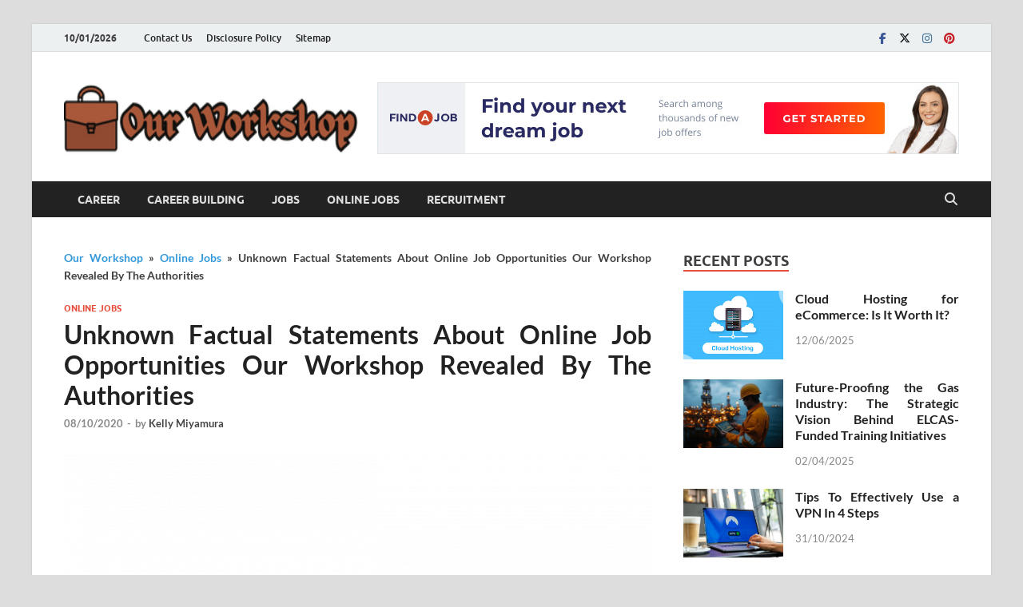

--- FILE ---
content_type: text/html; charset=UTF-8
request_url: https://www.ourworkshop-shop.co.uk/unknown-factual-statements-about-online-job-opportunities-our-workshop-revealed-by-the-authorities.html/
body_size: 21133
content:
<!DOCTYPE html>
<html lang="en-US" prefix="og: https://ogp.me/ns#">
<head><meta charset="UTF-8"><script>if(navigator.userAgent.match(/MSIE|Internet Explorer/i)||navigator.userAgent.match(/Trident\/7\..*?rv:11/i)){var href=document.location.href;if(!href.match(/[?&]nowprocket/)){if(href.indexOf("?")==-1){if(href.indexOf("#")==-1){document.location.href=href+"?nowprocket=1"}else{document.location.href=href.replace("#","?nowprocket=1#")}}else{if(href.indexOf("#")==-1){document.location.href=href+"&nowprocket=1"}else{document.location.href=href.replace("#","&nowprocket=1#")}}}}</script><script>class RocketLazyLoadScripts{constructor(){this.v="1.2.4",this.triggerEvents=["keydown","mousedown","mousemove","touchmove","touchstart","touchend","wheel"],this.userEventHandler=this._triggerListener.bind(this),this.touchStartHandler=this._onTouchStart.bind(this),this.touchMoveHandler=this._onTouchMove.bind(this),this.touchEndHandler=this._onTouchEnd.bind(this),this.clickHandler=this._onClick.bind(this),this.interceptedClicks=[],window.addEventListener("pageshow",t=>{this.persisted=t.persisted}),window.addEventListener("DOMContentLoaded",()=>{this._preconnect3rdParties()}),this.delayedScripts={normal:[],async:[],defer:[]},this.trash=[],this.allJQueries=[]}_addUserInteractionListener(t){if(document.hidden){t._triggerListener();return}this.triggerEvents.forEach(e=>window.addEventListener(e,t.userEventHandler,{passive:!0})),window.addEventListener("touchstart",t.touchStartHandler,{passive:!0}),window.addEventListener("mousedown",t.touchStartHandler),document.addEventListener("visibilitychange",t.userEventHandler)}_removeUserInteractionListener(){this.triggerEvents.forEach(t=>window.removeEventListener(t,this.userEventHandler,{passive:!0})),document.removeEventListener("visibilitychange",this.userEventHandler)}_onTouchStart(t){"HTML"!==t.target.tagName&&(window.addEventListener("touchend",this.touchEndHandler),window.addEventListener("mouseup",this.touchEndHandler),window.addEventListener("touchmove",this.touchMoveHandler,{passive:!0}),window.addEventListener("mousemove",this.touchMoveHandler),t.target.addEventListener("click",this.clickHandler),this._renameDOMAttribute(t.target,"onclick","rocket-onclick"),this._pendingClickStarted())}_onTouchMove(t){window.removeEventListener("touchend",this.touchEndHandler),window.removeEventListener("mouseup",this.touchEndHandler),window.removeEventListener("touchmove",this.touchMoveHandler,{passive:!0}),window.removeEventListener("mousemove",this.touchMoveHandler),t.target.removeEventListener("click",this.clickHandler),this._renameDOMAttribute(t.target,"rocket-onclick","onclick"),this._pendingClickFinished()}_onTouchEnd(){window.removeEventListener("touchend",this.touchEndHandler),window.removeEventListener("mouseup",this.touchEndHandler),window.removeEventListener("touchmove",this.touchMoveHandler,{passive:!0}),window.removeEventListener("mousemove",this.touchMoveHandler)}_onClick(t){t.target.removeEventListener("click",this.clickHandler),this._renameDOMAttribute(t.target,"rocket-onclick","onclick"),this.interceptedClicks.push(t),t.preventDefault(),t.stopPropagation(),t.stopImmediatePropagation(),this._pendingClickFinished()}_replayClicks(){window.removeEventListener("touchstart",this.touchStartHandler,{passive:!0}),window.removeEventListener("mousedown",this.touchStartHandler),this.interceptedClicks.forEach(t=>{t.target.dispatchEvent(new MouseEvent("click",{view:t.view,bubbles:!0,cancelable:!0}))})}_waitForPendingClicks(){return new Promise(t=>{this._isClickPending?this._pendingClickFinished=t:t()})}_pendingClickStarted(){this._isClickPending=!0}_pendingClickFinished(){this._isClickPending=!1}_renameDOMAttribute(t,e,r){t.hasAttribute&&t.hasAttribute(e)&&(event.target.setAttribute(r,event.target.getAttribute(e)),event.target.removeAttribute(e))}_triggerListener(){this._removeUserInteractionListener(this),"loading"===document.readyState?document.addEventListener("DOMContentLoaded",this._loadEverythingNow.bind(this)):this._loadEverythingNow()}_preconnect3rdParties(){let t=[];document.querySelectorAll("script[type=rocketlazyloadscript][data-rocket-src]").forEach(e=>{let r=e.getAttribute("data-rocket-src");if(r&&0!==r.indexOf("data:")){0===r.indexOf("//")&&(r=location.protocol+r);try{let i=new URL(r).origin;i!==location.origin&&t.push({src:i,crossOrigin:e.crossOrigin||"module"===e.getAttribute("data-rocket-type")})}catch(n){}}}),t=[...new Map(t.map(t=>[JSON.stringify(t),t])).values()],this._batchInjectResourceHints(t,"preconnect")}async _loadEverythingNow(){this.lastBreath=Date.now(),this._delayEventListeners(),this._delayJQueryReady(this),this._handleDocumentWrite(),this._registerAllDelayedScripts(),this._preloadAllScripts(),await this._loadScriptsFromList(this.delayedScripts.normal),await this._loadScriptsFromList(this.delayedScripts.defer),await this._loadScriptsFromList(this.delayedScripts.async);try{await this._triggerDOMContentLoaded(),await this._pendingWebpackRequests(this),await this._triggerWindowLoad()}catch(t){console.error(t)}window.dispatchEvent(new Event("rocket-allScriptsLoaded")),this._waitForPendingClicks().then(()=>{this._replayClicks()}),this._emptyTrash()}_registerAllDelayedScripts(){document.querySelectorAll("script[type=rocketlazyloadscript]").forEach(t=>{t.hasAttribute("data-rocket-src")?t.hasAttribute("async")&&!1!==t.async?this.delayedScripts.async.push(t):t.hasAttribute("defer")&&!1!==t.defer||"module"===t.getAttribute("data-rocket-type")?this.delayedScripts.defer.push(t):this.delayedScripts.normal.push(t):this.delayedScripts.normal.push(t)})}async _transformScript(t){if(await this._littleBreath(),!0===t.noModule&&"noModule"in HTMLScriptElement.prototype){t.setAttribute("data-rocket-status","skipped");return}return new Promise(navigator.userAgent.indexOf("Firefox/")>0||""===navigator.vendor?e=>{let r=document.createElement("script");[...t.attributes].forEach(t=>{let e=t.nodeName;"type"!==e&&("data-rocket-type"===e&&(e="type"),"data-rocket-src"===e&&(e="src"),r.setAttribute(e,t.nodeValue))}),t.text&&(r.text=t.text),r.hasAttribute("src")?(r.addEventListener("load",e),r.addEventListener("error",e)):(r.text=t.text,e());try{t.parentNode.replaceChild(r,t)}catch(i){e()}}:e=>{function r(){t.setAttribute("data-rocket-status","failed"),e()}try{let i=t.getAttribute("data-rocket-type"),n=t.getAttribute("data-rocket-src");i?(t.type=i,t.removeAttribute("data-rocket-type")):t.removeAttribute("type"),t.addEventListener("load",function r(){t.setAttribute("data-rocket-status","executed"),e()}),t.addEventListener("error",r),n?(t.removeAttribute("data-rocket-src"),t.src=n):t.src="data:text/javascript;base64,"+window.btoa(unescape(encodeURIComponent(t.text)))}catch(s){r()}})}async _loadScriptsFromList(t){let e=t.shift();return e&&e.isConnected?(await this._transformScript(e),this._loadScriptsFromList(t)):Promise.resolve()}_preloadAllScripts(){this._batchInjectResourceHints([...this.delayedScripts.normal,...this.delayedScripts.defer,...this.delayedScripts.async],"preload")}_batchInjectResourceHints(t,e){var r=document.createDocumentFragment();t.forEach(t=>{let i=t.getAttribute&&t.getAttribute("data-rocket-src")||t.src;if(i){let n=document.createElement("link");n.href=i,n.rel=e,"preconnect"!==e&&(n.as="script"),t.getAttribute&&"module"===t.getAttribute("data-rocket-type")&&(n.crossOrigin=!0),t.crossOrigin&&(n.crossOrigin=t.crossOrigin),t.integrity&&(n.integrity=t.integrity),r.appendChild(n),this.trash.push(n)}}),document.head.appendChild(r)}_delayEventListeners(){let t={};function e(e,r){!function e(r){!t[r]&&(t[r]={originalFunctions:{add:r.addEventListener,remove:r.removeEventListener},eventsToRewrite:[]},r.addEventListener=function(){arguments[0]=i(arguments[0]),t[r].originalFunctions.add.apply(r,arguments)},r.removeEventListener=function(){arguments[0]=i(arguments[0]),t[r].originalFunctions.remove.apply(r,arguments)});function i(e){return t[r].eventsToRewrite.indexOf(e)>=0?"rocket-"+e:e}}(e),t[e].eventsToRewrite.push(r)}function r(t,e){let r=t[e];Object.defineProperty(t,e,{get:()=>r||function(){},set(i){t["rocket"+e]=r=i}})}e(document,"DOMContentLoaded"),e(window,"DOMContentLoaded"),e(window,"load"),e(window,"pageshow"),e(document,"readystatechange"),r(document,"onreadystatechange"),r(window,"onload"),r(window,"onpageshow")}_delayJQueryReady(t){let e;function r(t){return t.split(" ").map(t=>"load"===t||0===t.indexOf("load.")?"rocket-jquery-load":t).join(" ")}function i(i){if(i&&i.fn&&!t.allJQueries.includes(i)){i.fn.ready=i.fn.init.prototype.ready=function(e){return t.domReadyFired?e.bind(document)(i):document.addEventListener("rocket-DOMContentLoaded",()=>e.bind(document)(i)),i([])};let n=i.fn.on;i.fn.on=i.fn.init.prototype.on=function(){return this[0]===window&&("string"==typeof arguments[0]||arguments[0]instanceof String?arguments[0]=r(arguments[0]):"object"==typeof arguments[0]&&Object.keys(arguments[0]).forEach(t=>{let e=arguments[0][t];delete arguments[0][t],arguments[0][r(t)]=e})),n.apply(this,arguments),this},t.allJQueries.push(i)}e=i}i(window.jQuery),Object.defineProperty(window,"jQuery",{get:()=>e,set(t){i(t)}})}async _pendingWebpackRequests(t){let e=document.querySelector("script[data-webpack]");async function r(){return new Promise(t=>{e.addEventListener("load",t),e.addEventListener("error",t)})}e&&(await r(),await t._requestAnimFrame(),await t._pendingWebpackRequests(t))}async _triggerDOMContentLoaded(){this.domReadyFired=!0,await this._littleBreath(),document.dispatchEvent(new Event("rocket-DOMContentLoaded")),await this._littleBreath(),window.dispatchEvent(new Event("rocket-DOMContentLoaded")),await this._littleBreath(),document.dispatchEvent(new Event("rocket-readystatechange")),await this._littleBreath(),document.rocketonreadystatechange&&document.rocketonreadystatechange()}async _triggerWindowLoad(){await this._littleBreath(),window.dispatchEvent(new Event("rocket-load")),await this._littleBreath(),window.rocketonload&&window.rocketonload(),await this._littleBreath(),this.allJQueries.forEach(t=>t(window).trigger("rocket-jquery-load")),await this._littleBreath();let t=new Event("rocket-pageshow");t.persisted=this.persisted,window.dispatchEvent(t),await this._littleBreath(),window.rocketonpageshow&&window.rocketonpageshow({persisted:this.persisted})}_handleDocumentWrite(){let t=new Map;document.write=document.writeln=function(e){let r=document.currentScript;r||console.error("WPRocket unable to document.write this: "+e);let i=document.createRange(),n=r.parentElement,s=t.get(r);void 0===s&&(s=r.nextSibling,t.set(r,s));let a=document.createDocumentFragment();i.setStart(a,0),a.appendChild(i.createContextualFragment(e)),n.insertBefore(a,s)}}async _littleBreath(){Date.now()-this.lastBreath>45&&(await this._requestAnimFrame(),this.lastBreath=Date.now())}async _requestAnimFrame(){return document.hidden?new Promise(t=>setTimeout(t)):new Promise(t=>requestAnimationFrame(t))}_emptyTrash(){this.trash.forEach(t=>t.remove())}static run(){let t=new RocketLazyLoadScripts;t._addUserInteractionListener(t)}}RocketLazyLoadScripts.run();</script>

<meta name="viewport" content="width=device-width, initial-scale=1">
<link rel="profile" href="https://gmpg.org/xfn/11">


<!-- Search Engine Optimization by Rank Math PRO - https://rankmath.com/ -->
<title>Unknown Factual Statements About Online Job Opportunities Our Workshop Revealed By The Authorities</title>
<meta name="description" content="Truthful sufficient. Let me inform you how I adopted my aspirations out of what had change into a frustrating decrease-stage administration position with a"/>
<meta name="robots" content="follow, index, max-snippet:-1, max-video-preview:-1, max-image-preview:large"/>
<link rel="canonical" href="https://www.ourworkshop-shop.co.uk/unknown-factual-statements-about-online-job-opportunities-our-workshop-revealed-by-the-authorities.html/" />
<meta property="og:locale" content="en_US" />
<meta property="og:type" content="article" />
<meta property="og:title" content="Unknown Factual Statements About Online Job Opportunities Our Workshop Revealed By The Authorities" />
<meta property="og:description" content="Truthful sufficient. Let me inform you how I adopted my aspirations out of what had change into a frustrating decrease-stage administration position with a" />
<meta property="og:url" content="https://www.ourworkshop-shop.co.uk/unknown-factual-statements-about-online-job-opportunities-our-workshop-revealed-by-the-authorities.html/" />
<meta property="og:site_name" content="Our Workshop" />
<meta property="article:tag" content="online" />
<meta property="article:tag" content="opportunities" />
<meta property="article:tag" content="workshop" />
<meta property="article:section" content="Online Jobs" />
<meta property="og:updated_time" content="2024-05-16T14:57:28+07:00" />
<meta property="article:published_time" content="2020-10-08T18:37:05+07:00" />
<meta property="article:modified_time" content="2024-05-16T14:57:28+07:00" />
<meta name="twitter:card" content="summary_large_image" />
<meta name="twitter:title" content="Unknown Factual Statements About Online Job Opportunities Our Workshop Revealed By The Authorities" />
<meta name="twitter:description" content="Truthful sufficient. Let me inform you how I adopted my aspirations out of what had change into a frustrating decrease-stage administration position with a" />
<meta name="twitter:label1" content="Written by" />
<meta name="twitter:data1" content="Kelly Miyamura" />
<meta name="twitter:label2" content="Time to read" />
<meta name="twitter:data2" content="3 minutes" />
<script type="application/ld+json" class="rank-math-schema-pro">{"@context":"https://schema.org","@graph":[{"@type":"Organization","@id":"https://www.ourworkshop-shop.co.uk/#organization","name":"Our Workshop","logo":{"@type":"ImageObject","@id":"https://www.ourworkshop-shop.co.uk/#logo","url":"https://www.ourworkshop-shop.co.uk/wp-content/uploads/2023/08/cropped-logo.png","contentUrl":"https://www.ourworkshop-shop.co.uk/wp-content/uploads/2023/08/cropped-logo.png","caption":"Our Workshop","inLanguage":"en-US","width":"300","height":"60"}},{"@type":"WebSite","@id":"https://www.ourworkshop-shop.co.uk/#website","url":"https://www.ourworkshop-shop.co.uk","name":"Our Workshop","publisher":{"@id":"https://www.ourworkshop-shop.co.uk/#organization"},"inLanguage":"en-US"},{"@type":"ImageObject","@id":"https://i.ibb.co/cX8GrtD/Online-Jobs-1-42.jpg","url":"https://i.ibb.co/cX8GrtD/Online-Jobs-1-42.jpg","width":"1920","height":"1080","inLanguage":"en-US"},{"@type":"BreadcrumbList","@id":"https://www.ourworkshop-shop.co.uk/unknown-factual-statements-about-online-job-opportunities-our-workshop-revealed-by-the-authorities.html/#breadcrumb","itemListElement":[{"@type":"ListItem","position":"1","item":{"@id":"https://www.ourworkshop-shop.co.uk/","name":"Our Workshop"}},{"@type":"ListItem","position":"2","item":{"@id":"https://www.ourworkshop-shop.co.uk/online-jobs/","name":"Online Jobs"}},{"@type":"ListItem","position":"3","item":{"@id":"https://www.ourworkshop-shop.co.uk/unknown-factual-statements-about-online-job-opportunities-our-workshop-revealed-by-the-authorities.html/","name":"Unknown Factual Statements About Online Job Opportunities Our Workshop Revealed By The Authorities"}}]},{"@type":"WebPage","@id":"https://www.ourworkshop-shop.co.uk/unknown-factual-statements-about-online-job-opportunities-our-workshop-revealed-by-the-authorities.html/#webpage","url":"https://www.ourworkshop-shop.co.uk/unknown-factual-statements-about-online-job-opportunities-our-workshop-revealed-by-the-authorities.html/","name":"Unknown Factual Statements About Online Job Opportunities Our Workshop Revealed By The Authorities","datePublished":"2020-10-08T18:37:05+07:00","dateModified":"2024-05-16T14:57:28+07:00","isPartOf":{"@id":"https://www.ourworkshop-shop.co.uk/#website"},"primaryImageOfPage":{"@id":"https://i.ibb.co/cX8GrtD/Online-Jobs-1-42.jpg"},"inLanguage":"en-US","breadcrumb":{"@id":"https://www.ourworkshop-shop.co.uk/unknown-factual-statements-about-online-job-opportunities-our-workshop-revealed-by-the-authorities.html/#breadcrumb"}},{"@type":"Person","@id":"https://www.ourworkshop-shop.co.uk/unknown-factual-statements-about-online-job-opportunities-our-workshop-revealed-by-the-authorities.html/#author","name":"Kelly Miyamura","image":{"@type":"ImageObject","@id":"https://secure.gravatar.com/avatar/c205f5661280990adf7835bff44368ed765c9c6b8f88932b78c7262cca27642b?s=96&amp;d=mm&amp;r=g","url":"https://secure.gravatar.com/avatar/c205f5661280990adf7835bff44368ed765c9c6b8f88932b78c7262cca27642b?s=96&amp;d=mm&amp;r=g","caption":"Kelly Miyamura","inLanguage":"en-US"},"worksFor":{"@id":"https://www.ourworkshop-shop.co.uk/#organization"}},{"@type":"BlogPosting","headline":"Unknown Factual Statements About Online Job Opportunities Our Workshop Revealed By The Authorities","datePublished":"2020-10-08T18:37:05+07:00","dateModified":"2024-05-16T14:57:28+07:00","articleSection":"Online Jobs","author":{"@id":"https://www.ourworkshop-shop.co.uk/unknown-factual-statements-about-online-job-opportunities-our-workshop-revealed-by-the-authorities.html/#author","name":"Kelly Miyamura"},"publisher":{"@id":"https://www.ourworkshop-shop.co.uk/#organization"},"description":"Truthful sufficient. Let me inform you how I adopted my aspirations out of what had change into a frustrating decrease-stage administration position with a","name":"Unknown Factual Statements About Online Job Opportunities Our Workshop Revealed By The Authorities","@id":"https://www.ourworkshop-shop.co.uk/unknown-factual-statements-about-online-job-opportunities-our-workshop-revealed-by-the-authorities.html/#richSnippet","isPartOf":{"@id":"https://www.ourworkshop-shop.co.uk/unknown-factual-statements-about-online-job-opportunities-our-workshop-revealed-by-the-authorities.html/#webpage"},"image":{"@id":"https://i.ibb.co/cX8GrtD/Online-Jobs-1-42.jpg"},"inLanguage":"en-US","mainEntityOfPage":{"@id":"https://www.ourworkshop-shop.co.uk/unknown-factual-statements-about-online-job-opportunities-our-workshop-revealed-by-the-authorities.html/#webpage"}}]}</script>
<!-- /Rank Math WordPress SEO plugin -->


<link rel="alternate" type="application/rss+xml" title="Our Workshop &raquo; Feed" href="https://www.ourworkshop-shop.co.uk/feed/" />
<link rel="alternate" type="application/rss+xml" title="Our Workshop &raquo; Comments Feed" href="https://www.ourworkshop-shop.co.uk/comments/feed/" />
<link rel="alternate" title="oEmbed (JSON)" type="application/json+oembed" href="https://www.ourworkshop-shop.co.uk/wp-json/oembed/1.0/embed?url=https%3A%2F%2Fwww.ourworkshop-shop.co.uk%2Funknown-factual-statements-about-online-job-opportunities-our-workshop-revealed-by-the-authorities.html%2F" />
<link rel="alternate" title="oEmbed (XML)" type="text/xml+oembed" href="https://www.ourworkshop-shop.co.uk/wp-json/oembed/1.0/embed?url=https%3A%2F%2Fwww.ourworkshop-shop.co.uk%2Funknown-factual-statements-about-online-job-opportunities-our-workshop-revealed-by-the-authorities.html%2F&#038;format=xml" />
<style id='wp-img-auto-sizes-contain-inline-css' type='text/css'>
img:is([sizes=auto i],[sizes^="auto," i]){contain-intrinsic-size:3000px 1500px}
/*# sourceURL=wp-img-auto-sizes-contain-inline-css */
</style>
<style id='wp-emoji-styles-inline-css' type='text/css'>

	img.wp-smiley, img.emoji {
		display: inline !important;
		border: none !important;
		box-shadow: none !important;
		height: 1em !important;
		width: 1em !important;
		margin: 0 0.07em !important;
		vertical-align: -0.1em !important;
		background: none !important;
		padding: 0 !important;
	}
/*# sourceURL=wp-emoji-styles-inline-css */
</style>
<style id='wp-block-library-inline-css' type='text/css'>
:root{--wp-block-synced-color:#7a00df;--wp-block-synced-color--rgb:122,0,223;--wp-bound-block-color:var(--wp-block-synced-color);--wp-editor-canvas-background:#ddd;--wp-admin-theme-color:#007cba;--wp-admin-theme-color--rgb:0,124,186;--wp-admin-theme-color-darker-10:#006ba1;--wp-admin-theme-color-darker-10--rgb:0,107,160.5;--wp-admin-theme-color-darker-20:#005a87;--wp-admin-theme-color-darker-20--rgb:0,90,135;--wp-admin-border-width-focus:2px}@media (min-resolution:192dpi){:root{--wp-admin-border-width-focus:1.5px}}.wp-element-button{cursor:pointer}:root .has-very-light-gray-background-color{background-color:#eee}:root .has-very-dark-gray-background-color{background-color:#313131}:root .has-very-light-gray-color{color:#eee}:root .has-very-dark-gray-color{color:#313131}:root .has-vivid-green-cyan-to-vivid-cyan-blue-gradient-background{background:linear-gradient(135deg,#00d084,#0693e3)}:root .has-purple-crush-gradient-background{background:linear-gradient(135deg,#34e2e4,#4721fb 50%,#ab1dfe)}:root .has-hazy-dawn-gradient-background{background:linear-gradient(135deg,#faaca8,#dad0ec)}:root .has-subdued-olive-gradient-background{background:linear-gradient(135deg,#fafae1,#67a671)}:root .has-atomic-cream-gradient-background{background:linear-gradient(135deg,#fdd79a,#004a59)}:root .has-nightshade-gradient-background{background:linear-gradient(135deg,#330968,#31cdcf)}:root .has-midnight-gradient-background{background:linear-gradient(135deg,#020381,#2874fc)}:root{--wp--preset--font-size--normal:16px;--wp--preset--font-size--huge:42px}.has-regular-font-size{font-size:1em}.has-larger-font-size{font-size:2.625em}.has-normal-font-size{font-size:var(--wp--preset--font-size--normal)}.has-huge-font-size{font-size:var(--wp--preset--font-size--huge)}.has-text-align-center{text-align:center}.has-text-align-left{text-align:left}.has-text-align-right{text-align:right}.has-fit-text{white-space:nowrap!important}#end-resizable-editor-section{display:none}.aligncenter{clear:both}.items-justified-left{justify-content:flex-start}.items-justified-center{justify-content:center}.items-justified-right{justify-content:flex-end}.items-justified-space-between{justify-content:space-between}.screen-reader-text{border:0;clip-path:inset(50%);height:1px;margin:-1px;overflow:hidden;padding:0;position:absolute;width:1px;word-wrap:normal!important}.screen-reader-text:focus{background-color:#ddd;clip-path:none;color:#444;display:block;font-size:1em;height:auto;left:5px;line-height:normal;padding:15px 23px 14px;text-decoration:none;top:5px;width:auto;z-index:100000}html :where(.has-border-color){border-style:solid}html :where([style*=border-top-color]){border-top-style:solid}html :where([style*=border-right-color]){border-right-style:solid}html :where([style*=border-bottom-color]){border-bottom-style:solid}html :where([style*=border-left-color]){border-left-style:solid}html :where([style*=border-width]){border-style:solid}html :where([style*=border-top-width]){border-top-style:solid}html :where([style*=border-right-width]){border-right-style:solid}html :where([style*=border-bottom-width]){border-bottom-style:solid}html :where([style*=border-left-width]){border-left-style:solid}html :where(img[class*=wp-image-]){height:auto;max-width:100%}:where(figure){margin:0 0 1em}html :where(.is-position-sticky){--wp-admin--admin-bar--position-offset:var(--wp-admin--admin-bar--height,0px)}@media screen and (max-width:600px){html :where(.is-position-sticky){--wp-admin--admin-bar--position-offset:0px}}

/*# sourceURL=wp-block-library-inline-css */
</style><style id='wp-block-archives-inline-css' type='text/css'>
.wp-block-archives{box-sizing:border-box}.wp-block-archives-dropdown label{display:block}
/*# sourceURL=https://www.ourworkshop-shop.co.uk/wp-includes/blocks/archives/style.min.css */
</style>
<style id='wp-block-heading-inline-css' type='text/css'>
h1:where(.wp-block-heading).has-background,h2:where(.wp-block-heading).has-background,h3:where(.wp-block-heading).has-background,h4:where(.wp-block-heading).has-background,h5:where(.wp-block-heading).has-background,h6:where(.wp-block-heading).has-background{padding:1.25em 2.375em}h1.has-text-align-left[style*=writing-mode]:where([style*=vertical-lr]),h1.has-text-align-right[style*=writing-mode]:where([style*=vertical-rl]),h2.has-text-align-left[style*=writing-mode]:where([style*=vertical-lr]),h2.has-text-align-right[style*=writing-mode]:where([style*=vertical-rl]),h3.has-text-align-left[style*=writing-mode]:where([style*=vertical-lr]),h3.has-text-align-right[style*=writing-mode]:where([style*=vertical-rl]),h4.has-text-align-left[style*=writing-mode]:where([style*=vertical-lr]),h4.has-text-align-right[style*=writing-mode]:where([style*=vertical-rl]),h5.has-text-align-left[style*=writing-mode]:where([style*=vertical-lr]),h5.has-text-align-right[style*=writing-mode]:where([style*=vertical-rl]),h6.has-text-align-left[style*=writing-mode]:where([style*=vertical-lr]),h6.has-text-align-right[style*=writing-mode]:where([style*=vertical-rl]){rotate:180deg}
/*# sourceURL=https://www.ourworkshop-shop.co.uk/wp-includes/blocks/heading/style.min.css */
</style>
<style id='wp-block-image-inline-css' type='text/css'>
.wp-block-image>a,.wp-block-image>figure>a{display:inline-block}.wp-block-image img{box-sizing:border-box;height:auto;max-width:100%;vertical-align:bottom}@media not (prefers-reduced-motion){.wp-block-image img.hide{visibility:hidden}.wp-block-image img.show{animation:show-content-image .4s}}.wp-block-image[style*=border-radius] img,.wp-block-image[style*=border-radius]>a{border-radius:inherit}.wp-block-image.has-custom-border img{box-sizing:border-box}.wp-block-image.aligncenter{text-align:center}.wp-block-image.alignfull>a,.wp-block-image.alignwide>a{width:100%}.wp-block-image.alignfull img,.wp-block-image.alignwide img{height:auto;width:100%}.wp-block-image .aligncenter,.wp-block-image .alignleft,.wp-block-image .alignright,.wp-block-image.aligncenter,.wp-block-image.alignleft,.wp-block-image.alignright{display:table}.wp-block-image .aligncenter>figcaption,.wp-block-image .alignleft>figcaption,.wp-block-image .alignright>figcaption,.wp-block-image.aligncenter>figcaption,.wp-block-image.alignleft>figcaption,.wp-block-image.alignright>figcaption{caption-side:bottom;display:table-caption}.wp-block-image .alignleft{float:left;margin:.5em 1em .5em 0}.wp-block-image .alignright{float:right;margin:.5em 0 .5em 1em}.wp-block-image .aligncenter{margin-left:auto;margin-right:auto}.wp-block-image :where(figcaption){margin-bottom:1em;margin-top:.5em}.wp-block-image.is-style-circle-mask img{border-radius:9999px}@supports ((-webkit-mask-image:none) or (mask-image:none)) or (-webkit-mask-image:none){.wp-block-image.is-style-circle-mask img{border-radius:0;-webkit-mask-image:url('data:image/svg+xml;utf8,<svg viewBox="0 0 100 100" xmlns="http://www.w3.org/2000/svg"><circle cx="50" cy="50" r="50"/></svg>');mask-image:url('data:image/svg+xml;utf8,<svg viewBox="0 0 100 100" xmlns="http://www.w3.org/2000/svg"><circle cx="50" cy="50" r="50"/></svg>');mask-mode:alpha;-webkit-mask-position:center;mask-position:center;-webkit-mask-repeat:no-repeat;mask-repeat:no-repeat;-webkit-mask-size:contain;mask-size:contain}}:root :where(.wp-block-image.is-style-rounded img,.wp-block-image .is-style-rounded img){border-radius:9999px}.wp-block-image figure{margin:0}.wp-lightbox-container{display:flex;flex-direction:column;position:relative}.wp-lightbox-container img{cursor:zoom-in}.wp-lightbox-container img:hover+button{opacity:1}.wp-lightbox-container button{align-items:center;backdrop-filter:blur(16px) saturate(180%);background-color:#5a5a5a40;border:none;border-radius:4px;cursor:zoom-in;display:flex;height:20px;justify-content:center;opacity:0;padding:0;position:absolute;right:16px;text-align:center;top:16px;width:20px;z-index:100}@media not (prefers-reduced-motion){.wp-lightbox-container button{transition:opacity .2s ease}}.wp-lightbox-container button:focus-visible{outline:3px auto #5a5a5a40;outline:3px auto -webkit-focus-ring-color;outline-offset:3px}.wp-lightbox-container button:hover{cursor:pointer;opacity:1}.wp-lightbox-container button:focus{opacity:1}.wp-lightbox-container button:focus,.wp-lightbox-container button:hover,.wp-lightbox-container button:not(:hover):not(:active):not(.has-background){background-color:#5a5a5a40;border:none}.wp-lightbox-overlay{box-sizing:border-box;cursor:zoom-out;height:100vh;left:0;overflow:hidden;position:fixed;top:0;visibility:hidden;width:100%;z-index:100000}.wp-lightbox-overlay .close-button{align-items:center;cursor:pointer;display:flex;justify-content:center;min-height:40px;min-width:40px;padding:0;position:absolute;right:calc(env(safe-area-inset-right) + 16px);top:calc(env(safe-area-inset-top) + 16px);z-index:5000000}.wp-lightbox-overlay .close-button:focus,.wp-lightbox-overlay .close-button:hover,.wp-lightbox-overlay .close-button:not(:hover):not(:active):not(.has-background){background:none;border:none}.wp-lightbox-overlay .lightbox-image-container{height:var(--wp--lightbox-container-height);left:50%;overflow:hidden;position:absolute;top:50%;transform:translate(-50%,-50%);transform-origin:top left;width:var(--wp--lightbox-container-width);z-index:9999999999}.wp-lightbox-overlay .wp-block-image{align-items:center;box-sizing:border-box;display:flex;height:100%;justify-content:center;margin:0;position:relative;transform-origin:0 0;width:100%;z-index:3000000}.wp-lightbox-overlay .wp-block-image img{height:var(--wp--lightbox-image-height);min-height:var(--wp--lightbox-image-height);min-width:var(--wp--lightbox-image-width);width:var(--wp--lightbox-image-width)}.wp-lightbox-overlay .wp-block-image figcaption{display:none}.wp-lightbox-overlay button{background:none;border:none}.wp-lightbox-overlay .scrim{background-color:#fff;height:100%;opacity:.9;position:absolute;width:100%;z-index:2000000}.wp-lightbox-overlay.active{visibility:visible}@media not (prefers-reduced-motion){.wp-lightbox-overlay.active{animation:turn-on-visibility .25s both}.wp-lightbox-overlay.active img{animation:turn-on-visibility .35s both}.wp-lightbox-overlay.show-closing-animation:not(.active){animation:turn-off-visibility .35s both}.wp-lightbox-overlay.show-closing-animation:not(.active) img{animation:turn-off-visibility .25s both}.wp-lightbox-overlay.zoom.active{animation:none;opacity:1;visibility:visible}.wp-lightbox-overlay.zoom.active .lightbox-image-container{animation:lightbox-zoom-in .4s}.wp-lightbox-overlay.zoom.active .lightbox-image-container img{animation:none}.wp-lightbox-overlay.zoom.active .scrim{animation:turn-on-visibility .4s forwards}.wp-lightbox-overlay.zoom.show-closing-animation:not(.active){animation:none}.wp-lightbox-overlay.zoom.show-closing-animation:not(.active) .lightbox-image-container{animation:lightbox-zoom-out .4s}.wp-lightbox-overlay.zoom.show-closing-animation:not(.active) .lightbox-image-container img{animation:none}.wp-lightbox-overlay.zoom.show-closing-animation:not(.active) .scrim{animation:turn-off-visibility .4s forwards}}@keyframes show-content-image{0%{visibility:hidden}99%{visibility:hidden}to{visibility:visible}}@keyframes turn-on-visibility{0%{opacity:0}to{opacity:1}}@keyframes turn-off-visibility{0%{opacity:1;visibility:visible}99%{opacity:0;visibility:visible}to{opacity:0;visibility:hidden}}@keyframes lightbox-zoom-in{0%{transform:translate(calc((-100vw + var(--wp--lightbox-scrollbar-width))/2 + var(--wp--lightbox-initial-left-position)),calc(-50vh + var(--wp--lightbox-initial-top-position))) scale(var(--wp--lightbox-scale))}to{transform:translate(-50%,-50%) scale(1)}}@keyframes lightbox-zoom-out{0%{transform:translate(-50%,-50%) scale(1);visibility:visible}99%{visibility:visible}to{transform:translate(calc((-100vw + var(--wp--lightbox-scrollbar-width))/2 + var(--wp--lightbox-initial-left-position)),calc(-50vh + var(--wp--lightbox-initial-top-position))) scale(var(--wp--lightbox-scale));visibility:hidden}}
/*# sourceURL=https://www.ourworkshop-shop.co.uk/wp-includes/blocks/image/style.min.css */
</style>
<style id='wp-block-image-theme-inline-css' type='text/css'>
:root :where(.wp-block-image figcaption){color:#555;font-size:13px;text-align:center}.is-dark-theme :root :where(.wp-block-image figcaption){color:#ffffffa6}.wp-block-image{margin:0 0 1em}
/*# sourceURL=https://www.ourworkshop-shop.co.uk/wp-includes/blocks/image/theme.min.css */
</style>
<style id='wp-block-latest-posts-inline-css' type='text/css'>
.wp-block-latest-posts{box-sizing:border-box}.wp-block-latest-posts.alignleft{margin-right:2em}.wp-block-latest-posts.alignright{margin-left:2em}.wp-block-latest-posts.wp-block-latest-posts__list{list-style:none}.wp-block-latest-posts.wp-block-latest-posts__list li{clear:both;overflow-wrap:break-word}.wp-block-latest-posts.is-grid{display:flex;flex-wrap:wrap}.wp-block-latest-posts.is-grid li{margin:0 1.25em 1.25em 0;width:100%}@media (min-width:600px){.wp-block-latest-posts.columns-2 li{width:calc(50% - .625em)}.wp-block-latest-posts.columns-2 li:nth-child(2n){margin-right:0}.wp-block-latest-posts.columns-3 li{width:calc(33.33333% - .83333em)}.wp-block-latest-posts.columns-3 li:nth-child(3n){margin-right:0}.wp-block-latest-posts.columns-4 li{width:calc(25% - .9375em)}.wp-block-latest-posts.columns-4 li:nth-child(4n){margin-right:0}.wp-block-latest-posts.columns-5 li{width:calc(20% - 1em)}.wp-block-latest-posts.columns-5 li:nth-child(5n){margin-right:0}.wp-block-latest-posts.columns-6 li{width:calc(16.66667% - 1.04167em)}.wp-block-latest-posts.columns-6 li:nth-child(6n){margin-right:0}}:root :where(.wp-block-latest-posts.is-grid){padding:0}:root :where(.wp-block-latest-posts.wp-block-latest-posts__list){padding-left:0}.wp-block-latest-posts__post-author,.wp-block-latest-posts__post-date{display:block;font-size:.8125em}.wp-block-latest-posts__post-excerpt,.wp-block-latest-posts__post-full-content{margin-bottom:1em;margin-top:.5em}.wp-block-latest-posts__featured-image a{display:inline-block}.wp-block-latest-posts__featured-image img{height:auto;max-width:100%;width:auto}.wp-block-latest-posts__featured-image.alignleft{float:left;margin-right:1em}.wp-block-latest-posts__featured-image.alignright{float:right;margin-left:1em}.wp-block-latest-posts__featured-image.aligncenter{margin-bottom:1em;text-align:center}
/*# sourceURL=https://www.ourworkshop-shop.co.uk/wp-includes/blocks/latest-posts/style.min.css */
</style>
<style id='wp-block-group-inline-css' type='text/css'>
.wp-block-group{box-sizing:border-box}:where(.wp-block-group.wp-block-group-is-layout-constrained){position:relative}
/*# sourceURL=https://www.ourworkshop-shop.co.uk/wp-includes/blocks/group/style.min.css */
</style>
<style id='wp-block-group-theme-inline-css' type='text/css'>
:where(.wp-block-group.has-background){padding:1.25em 2.375em}
/*# sourceURL=https://www.ourworkshop-shop.co.uk/wp-includes/blocks/group/theme.min.css */
</style>
<style id='global-styles-inline-css' type='text/css'>
:root{--wp--preset--aspect-ratio--square: 1;--wp--preset--aspect-ratio--4-3: 4/3;--wp--preset--aspect-ratio--3-4: 3/4;--wp--preset--aspect-ratio--3-2: 3/2;--wp--preset--aspect-ratio--2-3: 2/3;--wp--preset--aspect-ratio--16-9: 16/9;--wp--preset--aspect-ratio--9-16: 9/16;--wp--preset--color--black: #000000;--wp--preset--color--cyan-bluish-gray: #abb8c3;--wp--preset--color--white: #ffffff;--wp--preset--color--pale-pink: #f78da7;--wp--preset--color--vivid-red: #cf2e2e;--wp--preset--color--luminous-vivid-orange: #ff6900;--wp--preset--color--luminous-vivid-amber: #fcb900;--wp--preset--color--light-green-cyan: #7bdcb5;--wp--preset--color--vivid-green-cyan: #00d084;--wp--preset--color--pale-cyan-blue: #8ed1fc;--wp--preset--color--vivid-cyan-blue: #0693e3;--wp--preset--color--vivid-purple: #9b51e0;--wp--preset--gradient--vivid-cyan-blue-to-vivid-purple: linear-gradient(135deg,rgb(6,147,227) 0%,rgb(155,81,224) 100%);--wp--preset--gradient--light-green-cyan-to-vivid-green-cyan: linear-gradient(135deg,rgb(122,220,180) 0%,rgb(0,208,130) 100%);--wp--preset--gradient--luminous-vivid-amber-to-luminous-vivid-orange: linear-gradient(135deg,rgb(252,185,0) 0%,rgb(255,105,0) 100%);--wp--preset--gradient--luminous-vivid-orange-to-vivid-red: linear-gradient(135deg,rgb(255,105,0) 0%,rgb(207,46,46) 100%);--wp--preset--gradient--very-light-gray-to-cyan-bluish-gray: linear-gradient(135deg,rgb(238,238,238) 0%,rgb(169,184,195) 100%);--wp--preset--gradient--cool-to-warm-spectrum: linear-gradient(135deg,rgb(74,234,220) 0%,rgb(151,120,209) 20%,rgb(207,42,186) 40%,rgb(238,44,130) 60%,rgb(251,105,98) 80%,rgb(254,248,76) 100%);--wp--preset--gradient--blush-light-purple: linear-gradient(135deg,rgb(255,206,236) 0%,rgb(152,150,240) 100%);--wp--preset--gradient--blush-bordeaux: linear-gradient(135deg,rgb(254,205,165) 0%,rgb(254,45,45) 50%,rgb(107,0,62) 100%);--wp--preset--gradient--luminous-dusk: linear-gradient(135deg,rgb(255,203,112) 0%,rgb(199,81,192) 50%,rgb(65,88,208) 100%);--wp--preset--gradient--pale-ocean: linear-gradient(135deg,rgb(255,245,203) 0%,rgb(182,227,212) 50%,rgb(51,167,181) 100%);--wp--preset--gradient--electric-grass: linear-gradient(135deg,rgb(202,248,128) 0%,rgb(113,206,126) 100%);--wp--preset--gradient--midnight: linear-gradient(135deg,rgb(2,3,129) 0%,rgb(40,116,252) 100%);--wp--preset--font-size--small: 13px;--wp--preset--font-size--medium: 20px;--wp--preset--font-size--large: 36px;--wp--preset--font-size--x-large: 42px;--wp--preset--spacing--20: 0.44rem;--wp--preset--spacing--30: 0.67rem;--wp--preset--spacing--40: 1rem;--wp--preset--spacing--50: 1.5rem;--wp--preset--spacing--60: 2.25rem;--wp--preset--spacing--70: 3.38rem;--wp--preset--spacing--80: 5.06rem;--wp--preset--shadow--natural: 6px 6px 9px rgba(0, 0, 0, 0.2);--wp--preset--shadow--deep: 12px 12px 50px rgba(0, 0, 0, 0.4);--wp--preset--shadow--sharp: 6px 6px 0px rgba(0, 0, 0, 0.2);--wp--preset--shadow--outlined: 6px 6px 0px -3px rgb(255, 255, 255), 6px 6px rgb(0, 0, 0);--wp--preset--shadow--crisp: 6px 6px 0px rgb(0, 0, 0);}:where(.is-layout-flex){gap: 0.5em;}:where(.is-layout-grid){gap: 0.5em;}body .is-layout-flex{display: flex;}.is-layout-flex{flex-wrap: wrap;align-items: center;}.is-layout-flex > :is(*, div){margin: 0;}body .is-layout-grid{display: grid;}.is-layout-grid > :is(*, div){margin: 0;}:where(.wp-block-columns.is-layout-flex){gap: 2em;}:where(.wp-block-columns.is-layout-grid){gap: 2em;}:where(.wp-block-post-template.is-layout-flex){gap: 1.25em;}:where(.wp-block-post-template.is-layout-grid){gap: 1.25em;}.has-black-color{color: var(--wp--preset--color--black) !important;}.has-cyan-bluish-gray-color{color: var(--wp--preset--color--cyan-bluish-gray) !important;}.has-white-color{color: var(--wp--preset--color--white) !important;}.has-pale-pink-color{color: var(--wp--preset--color--pale-pink) !important;}.has-vivid-red-color{color: var(--wp--preset--color--vivid-red) !important;}.has-luminous-vivid-orange-color{color: var(--wp--preset--color--luminous-vivid-orange) !important;}.has-luminous-vivid-amber-color{color: var(--wp--preset--color--luminous-vivid-amber) !important;}.has-light-green-cyan-color{color: var(--wp--preset--color--light-green-cyan) !important;}.has-vivid-green-cyan-color{color: var(--wp--preset--color--vivid-green-cyan) !important;}.has-pale-cyan-blue-color{color: var(--wp--preset--color--pale-cyan-blue) !important;}.has-vivid-cyan-blue-color{color: var(--wp--preset--color--vivid-cyan-blue) !important;}.has-vivid-purple-color{color: var(--wp--preset--color--vivid-purple) !important;}.has-black-background-color{background-color: var(--wp--preset--color--black) !important;}.has-cyan-bluish-gray-background-color{background-color: var(--wp--preset--color--cyan-bluish-gray) !important;}.has-white-background-color{background-color: var(--wp--preset--color--white) !important;}.has-pale-pink-background-color{background-color: var(--wp--preset--color--pale-pink) !important;}.has-vivid-red-background-color{background-color: var(--wp--preset--color--vivid-red) !important;}.has-luminous-vivid-orange-background-color{background-color: var(--wp--preset--color--luminous-vivid-orange) !important;}.has-luminous-vivid-amber-background-color{background-color: var(--wp--preset--color--luminous-vivid-amber) !important;}.has-light-green-cyan-background-color{background-color: var(--wp--preset--color--light-green-cyan) !important;}.has-vivid-green-cyan-background-color{background-color: var(--wp--preset--color--vivid-green-cyan) !important;}.has-pale-cyan-blue-background-color{background-color: var(--wp--preset--color--pale-cyan-blue) !important;}.has-vivid-cyan-blue-background-color{background-color: var(--wp--preset--color--vivid-cyan-blue) !important;}.has-vivid-purple-background-color{background-color: var(--wp--preset--color--vivid-purple) !important;}.has-black-border-color{border-color: var(--wp--preset--color--black) !important;}.has-cyan-bluish-gray-border-color{border-color: var(--wp--preset--color--cyan-bluish-gray) !important;}.has-white-border-color{border-color: var(--wp--preset--color--white) !important;}.has-pale-pink-border-color{border-color: var(--wp--preset--color--pale-pink) !important;}.has-vivid-red-border-color{border-color: var(--wp--preset--color--vivid-red) !important;}.has-luminous-vivid-orange-border-color{border-color: var(--wp--preset--color--luminous-vivid-orange) !important;}.has-luminous-vivid-amber-border-color{border-color: var(--wp--preset--color--luminous-vivid-amber) !important;}.has-light-green-cyan-border-color{border-color: var(--wp--preset--color--light-green-cyan) !important;}.has-vivid-green-cyan-border-color{border-color: var(--wp--preset--color--vivid-green-cyan) !important;}.has-pale-cyan-blue-border-color{border-color: var(--wp--preset--color--pale-cyan-blue) !important;}.has-vivid-cyan-blue-border-color{border-color: var(--wp--preset--color--vivid-cyan-blue) !important;}.has-vivid-purple-border-color{border-color: var(--wp--preset--color--vivid-purple) !important;}.has-vivid-cyan-blue-to-vivid-purple-gradient-background{background: var(--wp--preset--gradient--vivid-cyan-blue-to-vivid-purple) !important;}.has-light-green-cyan-to-vivid-green-cyan-gradient-background{background: var(--wp--preset--gradient--light-green-cyan-to-vivid-green-cyan) !important;}.has-luminous-vivid-amber-to-luminous-vivid-orange-gradient-background{background: var(--wp--preset--gradient--luminous-vivid-amber-to-luminous-vivid-orange) !important;}.has-luminous-vivid-orange-to-vivid-red-gradient-background{background: var(--wp--preset--gradient--luminous-vivid-orange-to-vivid-red) !important;}.has-very-light-gray-to-cyan-bluish-gray-gradient-background{background: var(--wp--preset--gradient--very-light-gray-to-cyan-bluish-gray) !important;}.has-cool-to-warm-spectrum-gradient-background{background: var(--wp--preset--gradient--cool-to-warm-spectrum) !important;}.has-blush-light-purple-gradient-background{background: var(--wp--preset--gradient--blush-light-purple) !important;}.has-blush-bordeaux-gradient-background{background: var(--wp--preset--gradient--blush-bordeaux) !important;}.has-luminous-dusk-gradient-background{background: var(--wp--preset--gradient--luminous-dusk) !important;}.has-pale-ocean-gradient-background{background: var(--wp--preset--gradient--pale-ocean) !important;}.has-electric-grass-gradient-background{background: var(--wp--preset--gradient--electric-grass) !important;}.has-midnight-gradient-background{background: var(--wp--preset--gradient--midnight) !important;}.has-small-font-size{font-size: var(--wp--preset--font-size--small) !important;}.has-medium-font-size{font-size: var(--wp--preset--font-size--medium) !important;}.has-large-font-size{font-size: var(--wp--preset--font-size--large) !important;}.has-x-large-font-size{font-size: var(--wp--preset--font-size--x-large) !important;}
/*# sourceURL=global-styles-inline-css */
</style>

<style id='classic-theme-styles-inline-css' type='text/css'>
/*! This file is auto-generated */
.wp-block-button__link{color:#fff;background-color:#32373c;border-radius:9999px;box-shadow:none;text-decoration:none;padding:calc(.667em + 2px) calc(1.333em + 2px);font-size:1.125em}.wp-block-file__button{background:#32373c;color:#fff;text-decoration:none}
/*# sourceURL=/wp-includes/css/classic-themes.min.css */
</style>
<link data-minify="1" rel='stylesheet' id='hitmag-fonts-css' href='https://www.ourworkshop-shop.co.uk/wp-content/cache/min/1/wp-content/themes/hitmag/css/fonts.css?ver=1756346877' type='text/css' media='all' />
<link data-minify="1" rel='stylesheet' id='hitmag-font-awesome-css' href='https://www.ourworkshop-shop.co.uk/wp-content/cache/min/1/wp-content/themes/hitmag/css/all.min.css?ver=1756346877' type='text/css' media='all' />
<link data-minify="1" rel='stylesheet' id='hitmag-style-css' href='https://www.ourworkshop-shop.co.uk/wp-content/cache/min/1/wp-content/themes/hitmag/style.css?ver=1756346878' type='text/css' media='all' />
<link data-minify="1" rel='stylesheet' id='jquery-magnific-popup-css' href='https://www.ourworkshop-shop.co.uk/wp-content/cache/min/1/wp-content/themes/hitmag/css/magnific-popup.css?ver=1756346878' type='text/css' media='all' />
<script type="rocketlazyloadscript" data-rocket-type="text/javascript" data-rocket-src="https://www.ourworkshop-shop.co.uk/wp-includes/js/jquery/jquery.min.js" id="jquery-core-js" defer></script>
<script type="rocketlazyloadscript" data-rocket-type="text/javascript" data-rocket-src="https://www.ourworkshop-shop.co.uk/wp-includes/js/jquery/jquery-migrate.min.js" id="jquery-migrate-js" defer></script>
<link rel="https://api.w.org/" href="https://www.ourworkshop-shop.co.uk/wp-json/" /><link rel="alternate" title="JSON" type="application/json" href="https://www.ourworkshop-shop.co.uk/wp-json/wp/v2/posts/632247" /><link rel="EditURI" type="application/rsd+xml" title="RSD" href="https://www.ourworkshop-shop.co.uk/xmlrpc.php?rsd" />
<meta name="generator" content="WordPress 6.9" />
<link rel='shortlink' href='https://www.ourworkshop-shop.co.uk/?p=632247' />

<script type="rocketlazyloadscript" data-minify="1" data-rocket-type="text/javascript" data-rocket-src='https://www.ourworkshop-shop.co.uk/wp-content/cache/min/1/wp-content/uploads/custom-css-js/632499.js?ver=1756346878' defer></script>
		<style type="text/css">
			
			button,
			input[type="button"],
			input[type="reset"],
			input[type="submit"] {
				background: #E74C3C;
			}

            .th-readmore {
                background: #E74C3C;
            }           

            a:hover {
                color: #E74C3C;
            } 

            .main-navigation a:hover {
                background-color: #E74C3C;
            }

            .main-navigation .current_page_item > a,
            .main-navigation .current-menu-item > a,
            .main-navigation .current_page_ancestor > a,
            .main-navigation .current-menu-ancestor > a {
                background-color: #E74C3C;
            }

            #main-nav-button:hover {
                background-color: #E74C3C;
            }

            .post-navigation .post-title:hover {
                color: #E74C3C;
            }

            .top-navigation a:hover {
                color: #E74C3C;
            }

            .top-navigation ul ul a:hover {
                background: #E74C3C;
            }

            #top-nav-button:hover {
                color: #E74C3C;
            }

            .responsive-mainnav li a:hover,
            .responsive-topnav li a:hover {
                background: #E74C3C;
            }

            #hm-search-form .search-form .search-submit {
                background-color: #E74C3C;
            }

            .nav-links .current {
                background: #E74C3C;
            }

            .is-style-hitmag-widget-title,
            .elementor-widget-container h5,
            .widgettitle,
            .widget-title {
                border-bottom: 2px solid #E74C3C;
            }

            .footer-widget-title {
                border-bottom: 2px solid #E74C3C;
            }

            .widget-area a:hover {
                color: #E74C3C;
            }

            .footer-widget-area .widget a:hover {
                color: #E74C3C;
            }

            .site-info a:hover {
                color: #E74C3C;
            }

            .wp-block-search .wp-block-search__button,
            .search-form .search-submit {
                background: #E74C3C;
            }

            .hmb-entry-title a:hover {
                color: #E74C3C;
            }

            .hmb-entry-meta a:hover,
            .hms-meta a:hover {
                color: #E74C3C;
            }

            .hms-title a:hover {
                color: #E74C3C;
            }

            .hmw-grid-post .post-title a:hover {
                color: #E74C3C;
            }

            .footer-widget-area .hmw-grid-post .post-title a:hover,
            .footer-widget-area .hmb-entry-title a:hover,
            .footer-widget-area .hms-title a:hover {
                color: #E74C3C;
            }

            .hm-tabs-wdt .ui-state-active {
                border-bottom: 2px solid #E74C3C;
            }

            a.hm-viewall {
                background: #E74C3C;
            }

            #hitmag-tags a,
            .widget_tag_cloud .tagcloud a {
                background: #E74C3C;
            }

            .site-title a {
                color: #E74C3C;
            }

            .hitmag-post .entry-title a:hover {
                color: #E74C3C;
            }

            .hitmag-post .entry-meta a:hover {
                color: #E74C3C;
            }

            .cat-links a {
                color: #E74C3C;
            }

            .hitmag-single .entry-meta a:hover {
                color: #E74C3C;
            }

            .hitmag-single .author a:hover {
                color: #E74C3C;
            }

            .hm-author-content .author-posts-link {
                color: #E74C3C;
            }

            .hm-tags-links a:hover {
                background: #E74C3C;
            }

            .hm-tagged {
                background: #E74C3C;
            }

            .hm-edit-link a.post-edit-link {
                background: #E74C3C;
            }

            .arc-page-title {
                border-bottom: 2px solid #E74C3C;
            }

            .srch-page-title {
                border-bottom: 2px solid #E74C3C;
            }

            .hm-slider-details .cat-links {
                background: #E74C3C;
            }

            .hm-rel-post .post-title a:hover {
                color: #E74C3C;
            }

            .comment-author a {
                color: #E74C3C;
            }

            .comment-metadata a:hover,
            .comment-metadata a:focus,
            .pingback .comment-edit-link:hover,
            .pingback .comment-edit-link:focus {
                color: #E74C3C;
            }

            .comment-reply-link:hover,
            .comment-reply-link:focus {
                background: #E74C3C;
            }

            .required {
                color: #E74C3C;
            }

            blockquote {
                border-left: 3px solid #E74C3C;
            }

            .comment-reply-title small a:before {
                color: #E74C3C;
            }
            
            .woocommerce ul.products li.product h3:hover,
            .woocommerce-widget-area ul li a:hover,
            .woocommerce-loop-product__title:hover {
                color: #E74C3C;
            }

            .woocommerce-product-search input[type="submit"],
            .woocommerce #respond input#submit, 
            .woocommerce a.button, 
            .woocommerce button.button, 
            .woocommerce input.button,
            .woocommerce nav.woocommerce-pagination ul li a:focus,
            .woocommerce nav.woocommerce-pagination ul li a:hover,
            .woocommerce nav.woocommerce-pagination ul li span.current,
            .woocommerce span.onsale,
            .woocommerce-widget-area .widget-title,
            .woocommerce #respond input#submit.alt,
            .woocommerce a.button.alt,
            .woocommerce button.button.alt,
            .woocommerce input.button.alt {
                background: #E74C3C;
            }
            
            .wp-block-quote,
            .wp-block-quote:not(.is-large):not(.is-style-large) {
                border-left: 3px solid #E74C3C;
            }		</style>
		<style type="text/css">

			.site-title a,
		.site-description {
			position: absolute;
			clip: rect(1px, 1px, 1px, 1px);
		}

	
	</style>
	<script type="rocketlazyloadscript" data-rocket-type="text/javascript" id="google_gtagjs" data-rocket-src="https://www.googletagmanager.com/gtag/js?id=G-QHCY1LKL0L" async="async"></script>
<script type="rocketlazyloadscript" data-rocket-type="text/javascript" id="google_gtagjs-inline">
/* <![CDATA[ */
window.dataLayer = window.dataLayer || [];function gtag(){dataLayer.push(arguments);}gtag('js', new Date());gtag('config', 'G-QHCY1LKL0L', {'anonymize_ip': true} );
/* ]]> */
</script>
<link rel="icon" href="https://www.ourworkshop-shop.co.uk/wp-content/uploads/2023/08/icon.png" sizes="32x32" />
<link rel="icon" href="https://www.ourworkshop-shop.co.uk/wp-content/uploads/2023/08/icon.png" sizes="192x192" />
<link rel="apple-touch-icon" href="https://www.ourworkshop-shop.co.uk/wp-content/uploads/2023/08/icon.png" />
<meta name="msapplication-TileImage" content="https://www.ourworkshop-shop.co.uk/wp-content/uploads/2023/08/icon.png" />
		<style type="text/css" id="wp-custom-css">
			.author.vcard{pointer-events:none}body{text-align:justify}#colophon .site-info {padding:15px;}.widget {margin: 0 0 40px;display: block;margin-top: 3px;}@media only screen and (min-width: 1000px){.custom-logo{width:370px;margin-top:10px; height: 90px;}}.image {margin-top:15px;}body.archive section#execphp-10{display:none;}body.single section#execphp-10{display:none;}.site-info{text-align:center}body.archive #categories-2{display:none}body.single #categories-2{display:none}body.home #block-11{display:none}
.footer-widget-area .widget a {color:#fff;}
time.wp-block-latest-posts__post-date{color:white;}
.site-info{color:white;}
input[type="submit"]{margin-bottom:12px;}
h2.wp-block-heading.is-style-hitmag-widget-title{color:white;}
h4.footer-widget-title{color:white;}
div.wp-block-archives.wp-block-archives-dropdown label{display:block}form.customize-unpreviewable, .rank-math-html-sitemap{margin-left:150px}		</style>
		<style id="kirki-inline-styles"></style></head>

<body class="wp-singular post-template-default single single-post postid-632247 single-format-standard wp-custom-logo wp-embed-responsive wp-theme-hitmag group-blog th-right-sidebar">



<div id="page" class="site hitmag-wrapper">
	<a class="skip-link screen-reader-text" href="#content">Skip to content</a>

	
	<header id="masthead" class="site-header" role="banner">

		
							<div class="hm-topnavbutton">
					<div class="hm-nwrap">
												<a href="#" class="navbutton" id="top-nav-button">
							<span class="top-nav-btn-lbl">Top Menu</span>						</a>
					</div>	
				</div>
				<div class="responsive-topnav"></div>					
			
			<div class="hm-top-bar">
				<div class="hm-container">
					
											<div class="hm-date">10/01/2026</div>
					
											<div id="top-navigation" class="top-navigation">
							<div class="menu-about-us-container"><ul id="top-menu" class="menu"><li id="menu-item-24" class="menu-item menu-item-type-post_type menu-item-object-page menu-item-24"><a href="https://www.ourworkshop-shop.co.uk/contact-us/">Contact Us</a></li>
<li id="menu-item-23" class="menu-item menu-item-type-post_type menu-item-object-page menu-item-privacy-policy menu-item-23"><a rel="privacy-policy" href="https://www.ourworkshop-shop.co.uk/disclosure-policy/">Disclosure Policy</a></li>
<li id="menu-item-632572" class="menu-item menu-item-type-post_type menu-item-object-page menu-item-632572"><a href="https://www.ourworkshop-shop.co.uk/sitemap/">Sitemap</a></li>
</ul></div>					
						</div>		
					
					<div class="hm-social-menu"><div id="hm-menu-social" class="menu"><ul id="menu-social-items" class="menu-items"><li id="menu-item-31" class="menu-item menu-item-type-custom menu-item-object-custom menu-item-31"><a href="https://facebook.com/skiperwebs"><span class="screen-reader-text">Facebook</span></a></li>
<li id="menu-item-32" class="menu-item menu-item-type-custom menu-item-object-custom menu-item-32"><a href="https://twitter.com/skipperwebs"><span class="screen-reader-text">Twitter</span></a></li>
<li id="menu-item-632502" class="menu-item menu-item-type-custom menu-item-object-custom menu-item-632502"><a href="https://instagram.com/skipperwebs"><span class="screen-reader-text">Instagram</span></a></li>
<li id="menu-item-632503" class="menu-item menu-item-type-custom menu-item-object-custom menu-item-632503"><a href="https://id.pinterest.com/powerbacklinkmonster/"><span class="screen-reader-text">Pinterest</span></a></li>
</ul></div></div>
				</div><!-- .hm-container -->
			</div><!-- .hm-top-bar -->

		
		
		<div class="header-main-area ">
			<div class="hm-container">
			<div class="site-branding">
				<div class="site-branding-content">
					<div class="hm-logo">
						<a href="https://www.ourworkshop-shop.co.uk/" class="custom-logo-link" rel="home"><img width="300" height="60" src="https://www.ourworkshop-shop.co.uk/wp-content/uploads/2023/08/cropped-logo.png" class="custom-logo" alt="Our Workshop Logo" decoding="async" /></a>					</div><!-- .hm-logo -->

					<div class="hm-site-title">
													<p class="site-title"><a href="https://www.ourworkshop-shop.co.uk/" rel="home">Our Workshop</a></p>
													<p class="site-description">Advice for Building a Great Career</p>
											</div><!-- .hm-site-title -->
				</div><!-- .site-branding-content -->
			</div><!-- .site-branding -->

			
			<div class="hm-header-sidebar"><aside id="media_image-2" class="widget widget_media_image"><a href="https://www.ourworkshop-shop.co.uk/contact-us/"><img class="image " src="https://i.imgur.com/vIqWrLq.jpg" alt="Header Banner Our Workshop" width="728" height="90" decoding="async" fetchpriority="high" /></a></aside></div>			</div><!-- .hm-container -->
		</div><!-- .header-main-area -->

		
		<div class="hm-nav-container">
			<nav id="site-navigation" class="main-navigation" role="navigation">
				<div class="hm-container">
					<div class="menu-category-container"><ul id="primary-menu" class="menu"><li id="menu-item-25" class="menu-item menu-item-type-taxonomy menu-item-object-category menu-item-25"><a href="https://www.ourworkshop-shop.co.uk/career/">Career</a></li>
<li id="menu-item-26" class="menu-item menu-item-type-taxonomy menu-item-object-category menu-item-26"><a href="https://www.ourworkshop-shop.co.uk/career-building/">Career Building</a></li>
<li id="menu-item-28" class="menu-item menu-item-type-taxonomy menu-item-object-category menu-item-28"><a href="https://www.ourworkshop-shop.co.uk/jobs/">Jobs</a></li>
<li id="menu-item-29" class="menu-item menu-item-type-taxonomy menu-item-object-category current-post-ancestor current-menu-parent current-post-parent menu-item-29"><a href="https://www.ourworkshop-shop.co.uk/online-jobs/">Online Jobs</a></li>
<li id="menu-item-30" class="menu-item menu-item-type-taxonomy menu-item-object-category menu-item-30"><a href="https://www.ourworkshop-shop.co.uk/recruitment/">Recruitment</a></li>
</ul></div>					
											<button class="hm-search-button-icon" aria-label="Open search"></button>
						<div class="hm-search-box-container">
							<div class="hm-search-box">
								<form role="search" method="get" class="search-form" action="https://www.ourworkshop-shop.co.uk/">
				<label>
					<span class="screen-reader-text">Search for:</span>
					<input type="search" class="search-field" placeholder="Search &hellip;" value="" name="s" />
				</label>
				<input type="submit" class="search-submit" value="Search" />
			</form>							</div><!-- th-search-box -->
						</div><!-- .th-search-box-container -->
									</div><!-- .hm-container -->
			</nav><!-- #site-navigation -->
			<div class="hm-nwrap">
								<a href="#" class="navbutton" id="main-nav-button">
					<span class="main-nav-btn-lbl">Main Menu</span>				</a>
			</div>
			<div class="responsive-mainnav"></div>
		</div><!-- .hm-nav-container -->

		
	</header><!-- #masthead -->

	
	<div id="content" class="site-content">
		<div class="hm-container">
	
	<div id="primary" class="content-area">
		<main id="main" class="site-main" role="main">

		
<article id="post-632247" class="hitmag-single post-632247 post type-post status-publish format-standard has-post-thumbnail hentry category-online-jobs tag-online tag-opportunities tag-workshop">

		
	<div class="hm-breadcrumb-wrap"><nav aria-label="breadcrumbs" class="rank-math-breadcrumb"><p><a href="https://www.ourworkshop-shop.co.uk/">Our Workshop</a><span class="separator"> &raquo; </span><a href="https://www.ourworkshop-shop.co.uk/online-jobs/">Online Jobs</a><span class="separator"> &raquo; </span><span class="last">Unknown Factual Statements About Online Job Opportunities Our Workshop Revealed By The Authorities</span></p></nav></div>
	<header class="entry-header">
		<div class="cat-links"><a href="https://www.ourworkshop-shop.co.uk/online-jobs/" rel="category tag">Online Jobs</a></div><h1 class="entry-title">Unknown Factual Statements About Online Job Opportunities Our Workshop Revealed By The Authorities</h1>		<div class="entry-meta">
			<span class="posted-on"><a href="https://www.ourworkshop-shop.co.uk/unknown-factual-statements-about-online-job-opportunities-our-workshop-revealed-by-the-authorities.html/" rel="bookmark"><time class="entry-date published" datetime="2020-10-08T18:37:05+07:00">08/10/2020</time><time class="updated" datetime="2024-05-16T14:57:28+07:00">16/05/2024</time></a></span><span class="meta-sep"> - </span><span class="byline"> by <span class="author vcard"><a class="url fn n" href="https://www.ourworkshop-shop.co.uk/author/qom3ry2/">Kelly Miyamura</a></span></span>		</div><!-- .entry-meta -->
		
	</header><!-- .entry-header -->
	
	<a class="image-link" href="https://i.ibb.co/cX8GrtD/Online-Jobs-1-42.jpg"><img width="735" height="400" style="background:url( https://i.ibb.co/cX8GrtD/Online-Jobs-1-42.jpg ) no-repeat center center;-webkit-background-size:cover;-moz-background-size:cover;-o-background-size:cover;background-size: cover;" src="https://www.ourworkshop-shop.co.uk/wp-content/uploads/nc-efi-placeholder-735x400.png" class="attachment-hitmag-featured size-hitmag-featured wp-post-image" alt="nc efi placeholder" decoding="async" title="Unknown Factual Statements About Online Job Opportunities Our Workshop Revealed By The Authorities"></a>
	
	<div class="entry-content">
		<p>Truthful sufficient. Let me inform you how I adopted my aspirations out of what had change into a frustrating decrease-stage administration position with a Fortune 5 Company and into a promotion as a Regional Operations Supervisor main 150 sites and 1,000 workers. My lengthy-term aspiration inside that firm, taking up a senior regional operations administration role that led a crew of greater than 1,000 individuals, had begun to decrease. I started sending my resume to everyone. I applied to openings as a cigarette salesperson, loan officer, restaurant manager &#8211; roles that my resume and background didn&#8217;t really help.</p>
<p>How does this apply to your seek for the job you want? As soon as you&#8217;ve got focused the company you wish to work for, the subsequent step is to find the one who has the power to hire you. That&#8217;s the individual you wish to contact and ask for 15 to 20 minutes of their time to present your self for employment.</p>
<p><img decoding="async" class="wp-post-image aligncenter" src="https://i.ibb.co/cX8GrtD/Online-Jobs-1-42.jpg" width="1031px" alt="Online Job Vacancies Our Workshop" title="Unknown Factual Statements About Online Job Opportunities Our Workshop Revealed By The Authorities"></p>
<h2>What do your skilled references say about you?</h2>
<p>It should take work and persistence, nonetheless. However, if you&#8217;re doing something you&#8217;re keen on, long hours and setbacks will not seem to be work, will they? Oh, did I point out that you need to go after something you like to do? For the first time in your life, you&#8217;re being inspired to pursue simply what you love, not what another person thinks will sell or will probably be in style or in demand in the future.</p>
<p>Individuals say that incomes cash online is simple in a way that you don&#8217;t want to do something apart from wait on your money to come in. However interesting this can be, the truth is, it isn&#8217;t actually that simple. Who would believe such a thing, anyway? Should you truly wish to earn money online, then you could possibly opt to Make Cash Taking Surveys.</p>
<h2>Why would you need/have to work half time?</h2>
<p>Are you going to succeed in your search for the right job that placesÂ cash in your pocket day after day?Â  Are you going to be joyful when you discovered it?Â  Are you interested by a number of streams of income so you don&#8217;t put all your eggs in a single basket?Â  It&#8217;s a must to think realistically right this moment if you wish to get anywhere.Â That is is just one other reality!Â  A extremely good sponsor could make a distinction.Â  You have to have the ability to acknowledge one as this makes the distinction between success and failure.</p>
<p>The rise of the number of paid survey scams is already out of control. Thus, all that&#8217;s left for us to do is to keep away from them. Initially, we should concentrate on what a paid survey scam web site seems to be like. If a site asks you to pay this and pay that in order that you will have an unrestricted entry to their so referred to as &#8220;fantastic&#8221; survey list, you shouldn&#8217;t easily believe them. Do not instantly sacrifice a portion of your cash as you&#8217;ll be able to&#8217;t actually anticipate these websites to supply you their worthwhile survey listing that straightforward. Often, whenever you give your $30 to them, they may bathe you with the sites which might be approach beneath your expectation. Nevertheless, you shouldn&#8217;t lose your trust to the paid survey business as there are nonetheless some genuine websites that&#8217;s worthy of your belief.</p>
<h2>Conclusion</h2>
<p>The one down side id there is a small price to start. Most of these applications cost about $50 to register nevertheless the nice factor is you must be able to make that again pretty quick. Between every part I&#8217;ve seen on the web, data entry/house typing jobs are undoubtedly the quickest strategy to make cash online.</p>
	</div><!-- .entry-content -->

	
	<footer class="entry-footer">
		<span class="hm-tags-links"><span class="hm-tagged">Tagged</span><a href="https://www.ourworkshop-shop.co.uk/tag/online/" rel="tag">online</a><a href="https://www.ourworkshop-shop.co.uk/tag/opportunities/" rel="tag">opportunities</a><a href="https://www.ourworkshop-shop.co.uk/tag/workshop/" rel="tag">workshop</a></span>	</footer><!-- .entry-footer -->

	
</article><!-- #post-## -->
    <div class="hm-related-posts">
    
    <div class="wt-container">
        <h4 class="widget-title">Related Posts</h4>
    </div>

    <div class="hmrp-container">

        
                <div class="hm-rel-post">
                    <a href="https://www.ourworkshop-shop.co.uk/rumors-lies-and-online-job-site-our-workshop.html/" rel="bookmark" title="Online Jobs 5 Powerful Truths for Washington Careers">
                        <img width="348" height="215" style="background:url( https://i.imgur.com/0KJIF4d.png ) no-repeat center center;-webkit-background-size:cover;-moz-background-size:cover;-o-background-size:cover;background-size: cover;" alt="nc efi placeholder" src="https://www.ourworkshop-shop.co.uk/wp-content/uploads/nc-efi-placeholder-348x215.png" class="attachment-hitmag-grid size-hitmag-grid wp-post-image" decoding="async" title="Online Jobs 5 Powerful Truths for Washington Careers">                    </a>
                    <h3 class="post-title">
                        <a href="https://www.ourworkshop-shop.co.uk/rumors-lies-and-online-job-site-our-workshop.html/" rel="bookmark" title="Online Jobs 5 Powerful Truths for Washington Careers">
                            Online Jobs 5 Powerful Truths for Washington Careers                        </a>
                    </h3>
                    <p class="hms-meta"><time class="entry-date published" datetime="2021-09-15T13:34:19+07:00">15/09/2021</time><time class="updated" datetime="2025-09-03T09:36:14+07:00">03/09/2025</time></p>
                </div>
            
            
                <div class="hm-rel-post">
                    <a href="https://www.ourworkshop-shop.co.uk/things-you-need-to-understand-about-online-job-vacancies-our-workshop-and-why.html/" rel="bookmark" title="Online Jobs 7 Powerful Insights You Need Now">
                        <img width="348" height="215" style="background:url( https://i.imgur.com/Rxyi1ba.png ) no-repeat center center;-webkit-background-size:cover;-moz-background-size:cover;-o-background-size:cover;background-size: cover;" alt="nc efi placeholder" src="https://www.ourworkshop-shop.co.uk/wp-content/uploads/nc-efi-placeholder-348x215.png" class="attachment-hitmag-grid size-hitmag-grid wp-post-image" decoding="async" loading="lazy" title="Online Jobs 7 Powerful Insights You Need Now">                    </a>
                    <h3 class="post-title">
                        <a href="https://www.ourworkshop-shop.co.uk/things-you-need-to-understand-about-online-job-vacancies-our-workshop-and-why.html/" rel="bookmark" title="Online Jobs 7 Powerful Insights You Need Now">
                            Online Jobs 7 Powerful Insights You Need Now                        </a>
                    </h3>
                    <p class="hms-meta"><time class="entry-date published" datetime="2021-09-12T20:42:26+07:00">12/09/2021</time><time class="updated" datetime="2025-09-03T09:47:44+07:00">03/09/2025</time></p>
                </div>
            
            
                <div class="hm-rel-post">
                    <a href="https://www.ourworkshop-shop.co.uk/the-ugly-side-of-online-our-workshop-teaching-jobs.html/" rel="bookmark" title="7 Strong Reasons Online Teaching Jobs Fail in Washington">
                        <img width="348" height="215" style="background:url( https://i.imgur.com/v9eLNrF.png ) no-repeat center center;-webkit-background-size:cover;-moz-background-size:cover;-o-background-size:cover;background-size: cover;" alt="nc efi placeholder" src="https://www.ourworkshop-shop.co.uk/wp-content/uploads/nc-efi-placeholder-348x215.png" class="attachment-hitmag-grid size-hitmag-grid wp-post-image" decoding="async" loading="lazy" title="7 Strong Reasons Online Teaching Jobs Fail in Washington">                    </a>
                    <h3 class="post-title">
                        <a href="https://www.ourworkshop-shop.co.uk/the-ugly-side-of-online-our-workshop-teaching-jobs.html/" rel="bookmark" title="7 Strong Reasons Online Teaching Jobs Fail in Washington">
                            7 Strong Reasons Online Teaching Jobs Fail in Washington                        </a>
                    </h3>
                    <p class="hms-meta"><time class="entry-date published" datetime="2021-09-11T17:28:22+07:00">11/09/2021</time><time class="updated" datetime="2025-09-03T10:04:45+07:00">03/09/2025</time></p>
                </div>
            
            
    </div>
    </div>

    
	<nav class="navigation post-navigation" aria-label="Posts">
		<h2 class="screen-reader-text">Post navigation</h2>
		<div class="nav-links"><div class="nav-previous"><a href="https://www.ourworkshop-shop.co.uk/5-tips-about-career-you-should-use-today.html/" rel="prev"><span class="meta-nav" aria-hidden="true">Previous Article</span> <span class="post-title">5 Tips about Career You Should Use Today</span></a></div><div class="nav-next"><a href="https://www.ourworkshop-shop.co.uk/the-inexplicable-mystery-into-business-recruitment-our-workshop-revealed.html/" rel="next"><span class="meta-nav" aria-hidden="true">Next Article</span> <span class="post-title">The Inexplicable Mystery Into Business Recruitment Our Workshop Revealed</span></a></div></div>
	</nav>
		</main><!-- #main -->
	</div><!-- #primary -->


<aside id="secondary" class="widget-area" role="complementary">

	
	<section id="sidebar_posts-2" class="widget widget_sidebar_posts">		<div class="hitmag-category-posts">
		<h4 class="widget-title">Recent Posts</h4>
		
			
								<div class="hms-post">
													<div class="hms-thumb">
								<a href="https://www.ourworkshop-shop.co.uk/cloud-hosting-for-ecommerce-is-it-worth-it.html/" rel="bookmark" title="Cloud Hosting for eCommerce: Is It Worth It?">	
									<img width="135" height="93" style="background:url( https://i.imgur.com/60c59vK.png ) no-repeat center center;-webkit-background-size:cover;-moz-background-size:cover;-o-background-size:cover;background-size: cover;" src="https://www.ourworkshop-shop.co.uk/wp-content/uploads/nc-efi-placeholder-135x93.png" class="attachment-hitmag-thumbnail size-hitmag-thumbnail wp-post-image" alt="nc efi placeholder" decoding="async" loading="lazy" title="Cloud Hosting for eCommerce: Is It Worth It?">								</a>
							</div>
												<div class="hms-details">
							<h3 class="hms-title"><a href="https://www.ourworkshop-shop.co.uk/cloud-hosting-for-ecommerce-is-it-worth-it.html/" rel="bookmark">Cloud Hosting for eCommerce: Is It Worth It?</a></h3>							<p class="hms-meta"><time class="entry-date published" datetime="2025-06-12T10:50:49+07:00">12/06/2025</time><time class="updated" datetime="2025-06-12T10:50:53+07:00">12/06/2025</time></p>
						</div>
					</div><!-- .hms-post -->
								<div class="hms-post">
													<div class="hms-thumb">
								<a href="https://www.ourworkshop-shop.co.uk/future-proofing-the-gas-industry-the-strategic-vision-behind-elcas-funded-training-initiatives.html/" rel="bookmark" title="Future-Proofing the Gas Industry: The Strategic Vision Behind ELCAS-Funded Training Initiatives">	
									<img width="135" height="93" style="background:url( https://i.imgur.com/BOFIAPU.jpeg ) no-repeat center center;-webkit-background-size:cover;-moz-background-size:cover;-o-background-size:cover;background-size: cover;" src="https://www.ourworkshop-shop.co.uk/wp-content/uploads/nc-efi-placeholder-135x93.png" class="attachment-hitmag-thumbnail size-hitmag-thumbnail wp-post-image" alt="nc efi placeholder" decoding="async" loading="lazy" title="Future-Proofing the Gas Industry: The Strategic Vision Behind ELCAS-Funded Training Initiatives">								</a>
							</div>
												<div class="hms-details">
							<h3 class="hms-title"><a href="https://www.ourworkshop-shop.co.uk/future-proofing-the-gas-industry-the-strategic-vision-behind-elcas-funded-training-initiatives.html/" rel="bookmark">Future-Proofing the Gas Industry: The Strategic Vision Behind ELCAS-Funded Training Initiatives</a></h3>							<p class="hms-meta"><time class="entry-date published" datetime="2025-04-02T23:25:36+07:00">02/04/2025</time><time class="updated" datetime="2025-04-02T23:25:39+07:00">02/04/2025</time></p>
						</div>
					</div><!-- .hms-post -->
								<div class="hms-post">
													<div class="hms-thumb">
								<a href="https://www.ourworkshop-shop.co.uk/tips-to-effectively-use-a-vpn-in-4-steps.html/" rel="bookmark" title="Tips To Effectively Use a VPN In 4 Steps">	
									<img width="135" height="93" style="background:url( https://i.imgur.com/NAFAvH7.jpeg ) no-repeat center center;-webkit-background-size:cover;-moz-background-size:cover;-o-background-size:cover;background-size: cover;" src="https://www.ourworkshop-shop.co.uk/wp-content/uploads/nc-efi-placeholder-135x93.png" class="attachment-hitmag-thumbnail size-hitmag-thumbnail wp-post-image" alt="nc efi placeholder" decoding="async" loading="lazy" title="Tips To Effectively Use a VPN In 4 Steps">								</a>
							</div>
												<div class="hms-details">
							<h3 class="hms-title"><a href="https://www.ourworkshop-shop.co.uk/tips-to-effectively-use-a-vpn-in-4-steps.html/" rel="bookmark">Tips To Effectively Use a VPN In 4 Steps</a></h3>							<p class="hms-meta"><time class="entry-date published" datetime="2024-10-31T08:51:54+07:00">31/10/2024</time><time class="updated" datetime="2024-10-31T08:51:58+07:00">31/10/2024</time></p>
						</div>
					</div><!-- .hms-post -->
								<div class="hms-post">
													<div class="hms-thumb">
								<a href="https://www.ourworkshop-shop.co.uk/auswirkungen-von-arbeitsstress-auf-die-intimitat-eine-untersuchung.html/" rel="bookmark" title="Auswirkungen von Arbeitsstress auf die Intimität: Eine Untersuchung">	
									<img width="135" height="93" style="background:url( https://i.imgur.com/XfzsiZH.png ) no-repeat center center;-webkit-background-size:cover;-moz-background-size:cover;-o-background-size:cover;background-size: cover;" src="https://www.ourworkshop-shop.co.uk/wp-content/uploads/nc-efi-placeholder-135x93.png" class="attachment-hitmag-thumbnail size-hitmag-thumbnail wp-post-image" alt="nc efi placeholder" decoding="async" loading="lazy" title="Auswirkungen von Arbeitsstress auf die Intimität: Eine Untersuchung">								</a>
							</div>
												<div class="hms-details">
							<h3 class="hms-title"><a href="https://www.ourworkshop-shop.co.uk/auswirkungen-von-arbeitsstress-auf-die-intimitat-eine-untersuchung.html/" rel="bookmark">Auswirkungen von Arbeitsstress auf die Intimität: Eine Untersuchung</a></h3>							<p class="hms-meta"><time class="entry-date published" datetime="2023-07-19T21:17:27+07:00">19/07/2023</time><time class="updated" datetime="2025-07-29T10:26:16+07:00">29/07/2025</time></p>
						</div>
					</div><!-- .hms-post -->
								<div class="hms-post">
													<div class="hms-thumb">
								<a href="https://www.ourworkshop-shop.co.uk/how-to-choose-the-right-erectile-dysfunction-treatment-for-you.html/" rel="bookmark" title="How to Choose the Right Erectile Dysfunction Treatment for You">	
									<img width="135" height="93" style="background:url( https://i.imgur.com/mZIcscv.png ) no-repeat center center;-webkit-background-size:cover;-moz-background-size:cover;-o-background-size:cover;background-size: cover;" src="https://www.ourworkshop-shop.co.uk/wp-content/uploads/nc-efi-placeholder-135x93.png" class="attachment-hitmag-thumbnail size-hitmag-thumbnail wp-post-image" alt="nc efi placeholder" decoding="async" loading="lazy" title="How to Choose the Right Erectile Dysfunction Treatment for You">								</a>
							</div>
												<div class="hms-details">
							<h3 class="hms-title"><a href="https://www.ourworkshop-shop.co.uk/how-to-choose-the-right-erectile-dysfunction-treatment-for-you.html/" rel="bookmark">How to Choose the Right Erectile Dysfunction Treatment for You</a></h3>							<p class="hms-meta"><time class="entry-date published" datetime="2023-02-17T12:08:24+07:00">17/02/2023</time><time class="updated" datetime="2025-07-29T10:25:51+07:00">29/07/2025</time></p>
						</div>
					</div><!-- .hms-post -->
								        
        </div><!-- .hitmag-category-posts -->


	</section><section id="block-17" class="widget widget_block"><h4 class="widget-title">Archives</h4><div class="wp-widget-group__inner-blocks"><div class="wp-block-archives-dropdown wp-block-archives"><label for="wp-block-archives-2" class="wp-block-archives__label">Archives</label>
		<select id="wp-block-archives-2" name="archive-dropdown">
		<option value="">Select Month</option>	<option value='https://www.ourworkshop-shop.co.uk/2025/06/'> June 2025 </option>
	<option value='https://www.ourworkshop-shop.co.uk/2025/04/'> April 2025 </option>
	<option value='https://www.ourworkshop-shop.co.uk/2024/10/'> October 2024 </option>
	<option value='https://www.ourworkshop-shop.co.uk/2023/07/'> July 2023 </option>
	<option value='https://www.ourworkshop-shop.co.uk/2023/02/'> February 2023 </option>
	<option value='https://www.ourworkshop-shop.co.uk/2021/10/'> October 2021 </option>
	<option value='https://www.ourworkshop-shop.co.uk/2021/09/'> September 2021 </option>
	<option value='https://www.ourworkshop-shop.co.uk/2021/08/'> August 2021 </option>
	<option value='https://www.ourworkshop-shop.co.uk/2021/07/'> July 2021 </option>
	<option value='https://www.ourworkshop-shop.co.uk/2021/06/'> June 2021 </option>
	<option value='https://www.ourworkshop-shop.co.uk/2021/05/'> May 2021 </option>
	<option value='https://www.ourworkshop-shop.co.uk/2021/04/'> April 2021 </option>
	<option value='https://www.ourworkshop-shop.co.uk/2021/03/'> March 2021 </option>
	<option value='https://www.ourworkshop-shop.co.uk/2021/02/'> February 2021 </option>
	<option value='https://www.ourworkshop-shop.co.uk/2021/01/'> January 2021 </option>
	<option value='https://www.ourworkshop-shop.co.uk/2020/12/'> December 2020 </option>
	<option value='https://www.ourworkshop-shop.co.uk/2020/11/'> November 2020 </option>
	<option value='https://www.ourworkshop-shop.co.uk/2020/10/'> October 2020 </option>
	<option value='https://www.ourworkshop-shop.co.uk/2020/09/'> September 2020 </option>
	<option value='https://www.ourworkshop-shop.co.uk/2020/08/'> August 2020 </option>
	<option value='https://www.ourworkshop-shop.co.uk/2020/07/'> July 2020 </option>
	<option value='https://www.ourworkshop-shop.co.uk/2020/06/'> June 2020 </option>
	<option value='https://www.ourworkshop-shop.co.uk/2020/05/'> May 2020 </option>
</select><script type="rocketlazyloadscript" data-rocket-type="text/javascript">
/* <![CDATA[ */
( ( [ dropdownId, homeUrl ] ) => {
		const dropdown = document.getElementById( dropdownId );
		function onSelectChange() {
			setTimeout( () => {
				if ( 'escape' === dropdown.dataset.lastkey ) {
					return;
				}
				if ( dropdown.value ) {
					location.href = dropdown.value;
				}
			}, 250 );
		}
		function onKeyUp( event ) {
			if ( 'Escape' === event.key ) {
				dropdown.dataset.lastkey = 'escape';
			} else {
				delete dropdown.dataset.lastkey;
			}
		}
		function onClick() {
			delete dropdown.dataset.lastkey;
		}
		dropdown.addEventListener( 'keyup', onKeyUp );
		dropdown.addEventListener( 'click', onClick );
		dropdown.addEventListener( 'change', onSelectChange );
	} )( ["wp-block-archives-2","https://www.ourworkshop-shop.co.uk"] );
//# sourceURL=block_core_archives_build_dropdown_script
/* ]]> */
</script>
</div></div></section><section id="tag_cloud-2" class="widget widget_tag_cloud"><h4 class="widget-title">Tags</h4><div class="tagcloud"><a href="https://www.ourworkshop-shop.co.uk/tag/agency/" class="tag-cloud-link tag-link-24 tag-link-position-1" style="font-size: 10pt;">agency</a>
<a href="https://www.ourworkshop-shop.co.uk/tag/building/" class="tag-cloud-link tag-link-14 tag-link-position-2" style="font-size: 10pt;">building</a>
<a href="https://www.ourworkshop-shop.co.uk/tag/business/" class="tag-cloud-link tag-link-16 tag-link-position-3" style="font-size: 10pt;">business</a>
<a href="https://www.ourworkshop-shop.co.uk/tag/career-in-the-vaping-industry/" class="tag-cloud-link tag-link-126 tag-link-position-4" style="font-size: 10pt;">Career in the Vaping Industry</a>
<a href="https://www.ourworkshop-shop.co.uk/tag/careers/" class="tag-cloud-link tag-link-15 tag-link-position-5" style="font-size: 10pt;">careers</a>
<a href="https://www.ourworkshop-shop.co.uk/tag/development/" class="tag-cloud-link tag-link-20 tag-link-position-6" style="font-size: 10pt;">development</a>
<a href="https://www.ourworkshop-shop.co.uk/tag/guide/" class="tag-cloud-link tag-link-10 tag-link-position-7" style="font-size: 10pt;">guide</a>
<a href="https://www.ourworkshop-shop.co.uk/tag/learn/" class="tag-cloud-link tag-link-21 tag-link-position-8" style="font-size: 10pt;">learn</a>
<a href="https://www.ourworkshop-shop.co.uk/tag/lifestyle/" class="tag-cloud-link tag-link-19 tag-link-position-9" style="font-size: 10pt;">lifestyle</a>
<a href="https://www.ourworkshop-shop.co.uk/tag/management/" class="tag-cloud-link tag-link-22 tag-link-position-10" style="font-size: 10pt;">management</a>
<a href="https://www.ourworkshop-shop.co.uk/tag/online/" class="tag-cloud-link tag-link-11 tag-link-position-11" style="font-size: 10pt;">online</a>
<a href="https://www.ourworkshop-shop.co.uk/tag/opportunities/" class="tag-cloud-link tag-link-12 tag-link-position-12" style="font-size: 10pt;">opportunities</a>
<a href="https://www.ourworkshop-shop.co.uk/tag/planner/" class="tag-cloud-link tag-link-23 tag-link-position-13" style="font-size: 10pt;">planner</a>
<a href="https://www.ourworkshop-shop.co.uk/tag/recruitments/" class="tag-cloud-link tag-link-17 tag-link-position-14" style="font-size: 10pt;">recruitments</a>
<a href="https://www.ourworkshop-shop.co.uk/tag/services/" class="tag-cloud-link tag-link-18 tag-link-position-15" style="font-size: 10pt;">services</a>
<a href="https://www.ourworkshop-shop.co.uk/tag/workshop/" class="tag-cloud-link tag-link-13 tag-link-position-16" style="font-size: 10pt;">workshop</a></div>
</section><section id="magenet_widget-2" class="widget widget_magenet_widget"><aside class="widget magenet_widget_box"><div class="mads-block"></div></aside></section><section id="serpzilla_links-3" class="widget "><!--3620223702666--><div id='lXwj_3620223702666'></div></section><section id="execphp-17" class="widget widget_execphp">			<div class="execphpwidget"></div>
		</section><section id="block-20" class="widget widget_block"><h4 class="widget-title">Advertisement</h4><div class="wp-widget-group__inner-blocks"><div class="wp-block-image">
<figure class="aligncenter size-large"><a href="https://www.ourworkshop-shop.co.uk/contact-us/"><img decoding="async" src="https://i.imgur.com/CKlCXcP.jpg" alt=""/></a></figure>
</div></div></section>
	
</aside><!-- #secondary --><!-- wmm w -->	</div><!-- .hm-container -->
	</div><!-- #content -->

	
	<footer id="colophon" class="site-footer" role="contentinfo">
		<div class="hm-container">

			
			<div class="footer-widget-area">
				<div class="footer-sidebar" role="complementary">
					<aside id="block-5" class="widget widget_block">
<div class="wp-block-group"><div class="wp-block-group__inner-container is-layout-flow wp-block-group-is-layout-flow">
<h2 class="wp-block-heading is-style-hitmag-widget-title">RECENT POSTs</h2>


<ul class="wp-block-latest-posts__list has-dates wp-block-latest-posts"><li><a class="wp-block-latest-posts__post-title" href="https://www.ourworkshop-shop.co.uk/cloud-hosting-for-ecommerce-is-it-worth-it.html/">Cloud Hosting for eCommerce: Is It Worth It?</a><time datetime="2025-06-12T10:50:49+07:00" class="wp-block-latest-posts__post-date">12/06/2025</time></li>
<li><a class="wp-block-latest-posts__post-title" href="https://www.ourworkshop-shop.co.uk/future-proofing-the-gas-industry-the-strategic-vision-behind-elcas-funded-training-initiatives.html/">Future-Proofing the Gas Industry: The Strategic Vision Behind ELCAS-Funded Training Initiatives</a><time datetime="2025-04-02T23:25:36+07:00" class="wp-block-latest-posts__post-date">02/04/2025</time></li>
<li><a class="wp-block-latest-posts__post-title" href="https://www.ourworkshop-shop.co.uk/tips-to-effectively-use-a-vpn-in-4-steps.html/">Tips To Effectively Use a VPN In 4 Steps</a><time datetime="2024-10-31T08:51:54+07:00" class="wp-block-latest-posts__post-date">31/10/2024</time></li>
</ul></div></div>
</aside>				</div><!-- .footer-sidebar -->
		
				<div class="footer-sidebar" role="complementary">
					<aside id="block-14" class="widget widget_block"><h4 class="footer-widget-title">Subscription</h4><div class="wp-widget-group__inner-blocks">
<form style="border:1px solid #ccc;padding:3px;text-align:center;" action="https://ourworkshop-shop.co.uk/sitemap/" method="post" target="popupwindow" onsubmit="window.open('https://oddstufflab.com/fb/a/mailverify?uri=OurWorkshop', 'popupwindow', 'scrollbars=yes,width=550,height=520');return true"><label style="color:white;">Enter your email address:<center><input type="text" style="width:90px;margin-bottom: 15px;margin-top:15px;" name="email"/></label></center><input type="hidden" value="OurWorkshop" name="uri"/><input type="hidden" name="loc" value="en_US"/><input type="submit" value="Subscribe" /><p style="color:white;">Delivered by <a href="https://ourworkshop-shop.co.uk/" target="_blank" style="color:white;">Our Workshop</a></p></form>
</div></aside>				</div><!-- .footer-sidebar -->		

				<div class="footer-sidebar" role="complementary">
					<aside id="block-19" class="widget widget_block"><h4 class="footer-widget-title">Advertisement</h4><div class="wp-widget-group__inner-blocks"><div class="wp-block-image">
<figure class="aligncenter size-large"><a href="https://www.ourworkshop-shop.co.uk/contact-us/"><img decoding="async" src="https://i.imgur.com/w3vA5NG.jpg" alt=""/></a></figure>
</div></div></aside>				</div><!-- .footer-sidebar -->			
			</div><!-- .footer-widget-area -->

			
		</div><!-- .hm-container -->

		<div class="site-info">
			<div class="hm-container">
				<div class="site-info-owner">
					Copyright &#169; 2026 <a href="https://www.ourworkshop-shop.co.uk/" title="Our Workshop" >Our Workshop</a>.				</div>			
				<div class="site-info-designer">
					Powered by <a href="https://wordpress.org" target="_blank" title="WordPress">WordPress</a> and <a href="https://themezhut.com/themes/hitmag/" target="_blank" title="HitMag WordPress Theme">HitMag</a>.				</div>
			</div><!-- .hm-container -->
		</div><!-- .site-info -->
	</footer><!-- #colophon -->

	
</div><!-- #page -->


<!--3620223702666--><div id='lXwj_3620223702666'></div><script type="rocketlazyloadscript" data-rocket-type="text/javascript">
<!--
var _acic={dataProvider:10};(function(){var e=document.createElement("script");e.type="text/javascript";e.async=true;e.src="https://www.acint.net/aci.js";var t=document.getElementsByTagName("script")[0];t.parentNode.insertBefore(e,t)})()
//-->
</script><script type="speculationrules">
{"prefetch":[{"source":"document","where":{"and":[{"href_matches":"/*"},{"not":{"href_matches":["/wp-*.php","/wp-admin/*","/wp-content/uploads/*","/wp-content/*","/wp-content/plugins/*","/wp-content/themes/hitmag/*","/*\\?(.+)"]}},{"not":{"selector_matches":"a[rel~=\"nofollow\"]"}},{"not":{"selector_matches":".no-prefetch, .no-prefetch a"}}]},"eagerness":"conservative"}]}
</script>
<script type="rocketlazyloadscript" data-minify="1" data-rocket-type="text/javascript" data-rocket-src="https://www.ourworkshop-shop.co.uk/wp-content/cache/min/1/wp-content/themes/hitmag/js/navigation.js?ver=1756346878" id="hitmag-navigation-js" defer></script>
<script type="rocketlazyloadscript" data-minify="1" data-rocket-type="text/javascript" data-rocket-src="https://www.ourworkshop-shop.co.uk/wp-content/cache/min/1/wp-content/themes/hitmag/js/skip-link-focus-fix.js?ver=1756346878" id="hitmag-skip-link-focus-fix-js" defer></script>
<script type="rocketlazyloadscript" data-minify="1" data-rocket-type="text/javascript" data-rocket-src="https://www.ourworkshop-shop.co.uk/wp-content/cache/min/1/wp-content/themes/hitmag/js/scripts.js?ver=1756346878" id="hitmag-scripts-js" defer></script>
<script type="rocketlazyloadscript" data-rocket-type="text/javascript" data-rocket-src="https://www.ourworkshop-shop.co.uk/wp-content/themes/hitmag/js/jquery.magnific-popup.min.js" id="jquery-magnific-popup-js" defer></script>
<script type="rocketlazyloadscript" data-minify="1" data-rocket-type="text/javascript" data-rocket-src="https://www.ourworkshop-shop.co.uk/wp-content/cache/min/1/wp-content/plugins/mystickysidebar/js/detectmobilebrowser.js?ver=1756346878" id="detectmobilebrowser-js" defer></script>
<script type="text/javascript" id="mystickysidebar-js-extra">
/* <![CDATA[ */
var mystickyside_name = {"mystickyside_string":"#secondary","mystickyside_content_string":"#primary","mystickyside_margin_top_string":"90","mystickyside_margin_bot_string":"0","mystickyside_update_sidebar_height_string":"false","mystickyside_min_width_string":"795","device_desktop":"1","device_mobile":"1"};
//# sourceURL=mystickysidebar-js-extra
/* ]]> */
</script>
<script type="rocketlazyloadscript" data-minify="1" data-rocket-type="text/javascript" data-rocket-src="https://www.ourworkshop-shop.co.uk/wp-content/cache/min/1/wp-content/plugins/mystickysidebar/js/theia-sticky-sidebar.js?ver=1756346878" id="mystickysidebar-js" defer></script>
<script id="wp-emoji-settings" type="application/json">
{"baseUrl":"https://s.w.org/images/core/emoji/17.0.2/72x72/","ext":".png","svgUrl":"https://s.w.org/images/core/emoji/17.0.2/svg/","svgExt":".svg","source":{"concatemoji":"https://www.ourworkshop-shop.co.uk/wp-includes/js/wp-emoji-release.min.js"}}
</script>
<script type="rocketlazyloadscript" data-rocket-type="module">
/* <![CDATA[ */
/*! This file is auto-generated */
const a=JSON.parse(document.getElementById("wp-emoji-settings").textContent),o=(window._wpemojiSettings=a,"wpEmojiSettingsSupports"),s=["flag","emoji"];function i(e){try{var t={supportTests:e,timestamp:(new Date).valueOf()};sessionStorage.setItem(o,JSON.stringify(t))}catch(e){}}function c(e,t,n){e.clearRect(0,0,e.canvas.width,e.canvas.height),e.fillText(t,0,0);t=new Uint32Array(e.getImageData(0,0,e.canvas.width,e.canvas.height).data);e.clearRect(0,0,e.canvas.width,e.canvas.height),e.fillText(n,0,0);const a=new Uint32Array(e.getImageData(0,0,e.canvas.width,e.canvas.height).data);return t.every((e,t)=>e===a[t])}function p(e,t){e.clearRect(0,0,e.canvas.width,e.canvas.height),e.fillText(t,0,0);var n=e.getImageData(16,16,1,1);for(let e=0;e<n.data.length;e++)if(0!==n.data[e])return!1;return!0}function u(e,t,n,a){switch(t){case"flag":return n(e,"\ud83c\udff3\ufe0f\u200d\u26a7\ufe0f","\ud83c\udff3\ufe0f\u200b\u26a7\ufe0f")?!1:!n(e,"\ud83c\udde8\ud83c\uddf6","\ud83c\udde8\u200b\ud83c\uddf6")&&!n(e,"\ud83c\udff4\udb40\udc67\udb40\udc62\udb40\udc65\udb40\udc6e\udb40\udc67\udb40\udc7f","\ud83c\udff4\u200b\udb40\udc67\u200b\udb40\udc62\u200b\udb40\udc65\u200b\udb40\udc6e\u200b\udb40\udc67\u200b\udb40\udc7f");case"emoji":return!a(e,"\ud83e\u1fac8")}return!1}function f(e,t,n,a){let r;const o=(r="undefined"!=typeof WorkerGlobalScope&&self instanceof WorkerGlobalScope?new OffscreenCanvas(300,150):document.createElement("canvas")).getContext("2d",{willReadFrequently:!0}),s=(o.textBaseline="top",o.font="600 32px Arial",{});return e.forEach(e=>{s[e]=t(o,e,n,a)}),s}function r(e){var t=document.createElement("script");t.src=e,t.defer=!0,document.head.appendChild(t)}a.supports={everything:!0,everythingExceptFlag:!0},new Promise(t=>{let n=function(){try{var e=JSON.parse(sessionStorage.getItem(o));if("object"==typeof e&&"number"==typeof e.timestamp&&(new Date).valueOf()<e.timestamp+604800&&"object"==typeof e.supportTests)return e.supportTests}catch(e){}return null}();if(!n){if("undefined"!=typeof Worker&&"undefined"!=typeof OffscreenCanvas&&"undefined"!=typeof URL&&URL.createObjectURL&&"undefined"!=typeof Blob)try{var e="postMessage("+f.toString()+"("+[JSON.stringify(s),u.toString(),c.toString(),p.toString()].join(",")+"));",a=new Blob([e],{type:"text/javascript"});const r=new Worker(URL.createObjectURL(a),{name:"wpTestEmojiSupports"});return void(r.onmessage=e=>{i(n=e.data),r.terminate(),t(n)})}catch(e){}i(n=f(s,u,c,p))}t(n)}).then(e=>{for(const n in e)a.supports[n]=e[n],a.supports.everything=a.supports.everything&&a.supports[n],"flag"!==n&&(a.supports.everythingExceptFlag=a.supports.everythingExceptFlag&&a.supports[n]);var t;a.supports.everythingExceptFlag=a.supports.everythingExceptFlag&&!a.supports.flag,a.supports.everything||((t=a.source||{}).concatemoji?r(t.concatemoji):t.wpemoji&&t.twemoji&&(r(t.twemoji),r(t.wpemoji)))});
//# sourceURL=https://www.ourworkshop-shop.co.uk/wp-includes/js/wp-emoji-loader.min.js
/* ]]> */
</script>
<script defer src="https://static.cloudflareinsights.com/beacon.min.js/vcd15cbe7772f49c399c6a5babf22c1241717689176015" integrity="sha512-ZpsOmlRQV6y907TI0dKBHq9Md29nnaEIPlkf84rnaERnq6zvWvPUqr2ft8M1aS28oN72PdrCzSjY4U6VaAw1EQ==" data-cf-beacon='{"version":"2024.11.0","token":"a8ac9806eb524e63adf4a0f91d32b5b1","r":1,"server_timing":{"name":{"cfCacheStatus":true,"cfEdge":true,"cfExtPri":true,"cfL4":true,"cfOrigin":true,"cfSpeedBrain":true},"location_startswith":null}}' crossorigin="anonymous"></script>
</body>
</html>
<!-- This website is like a Rocket, isn't it? Performance optimized by WP Rocket. Learn more: https://wp-rocket.me - Debug: cached@1768055825 -->